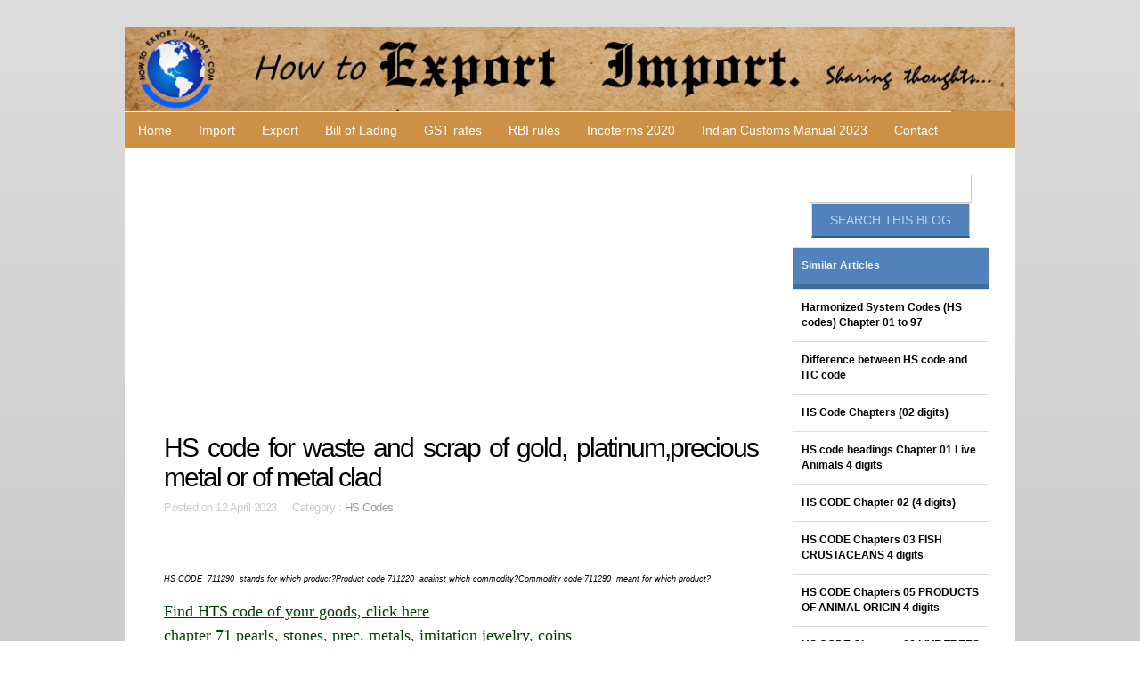

--- FILE ---
content_type: text/html; charset=utf-8
request_url: https://howtoexportimport.com/HS-code-for-waste-and-scrap-of-gold-platinum-preci-2910.aspx
body_size: 54653
content:


<!DOCTYPE html>
        
<html xmlns="http://www.w3.org/1999/xhtml">
<head><meta http-equiv="Content-Type" content="text/html; charset=utf-8" /><title>
	HS code for waste and scrap of gold, platinum,precious metal or of metal clad
</title><link rel="stylesheet" href="/styles.css" type="text/css" /><link href="/css/bootstrap.css" rel="stylesheet" /><link rel="stylesheet" type="text/css" href="/css/style.css" /><meta name="viewport" content="width=device-width, minimum-scale=1.0, maximum-scale=1.0" />
    <script async src="//pagead2.googlesyndication.com/pagead/js/adsbygoogle.js"></script>
<script>
     (adsbygoogle = window.adsbygoogle || []).push({
          google_ad_client: "ca-pub-7465763445002640",
          enable_page_level_ads: true
     });
</script>
</head>

<body>
    <form method="post" action="/HS-code-for-waste-and-scrap-of-gold-platinum-preci-2910.aspx" onsubmit="javascript:return WebForm_OnSubmit();" id="f343">
<div class="aspNetHidden">
<input type="hidden" name="__EVENTTARGET" id="__EVENTTARGET" value="" />
<input type="hidden" name="__EVENTARGUMENT" id="__EVENTARGUMENT" value="" />
<input type="hidden" name="__VIEWSTATE" id="__VIEWSTATE" value="/[base64]/[base64]/[base64]/[base64]/[base64]/TlJk=" />
</div>

<script type="text/javascript">
//<![CDATA[
var theForm = document.forms['f343'];
if (!theForm) {
    theForm = document.f343;
}
function __doPostBack(eventTarget, eventArgument) {
    if (!theForm.onsubmit || (theForm.onsubmit() != false)) {
        theForm.__EVENTTARGET.value = eventTarget;
        theForm.__EVENTARGUMENT.value = eventArgument;
        theForm.submit();
    }
}
//]]>
</script>


<script src="/WebResource.axd?d=FJpbnJs-VMK8eRm9CgkArmJ36VpEqGm0QOTsViFyl3crXYoXmLnsH0h3C6z0zygt2gsUNtYnE8ESNtjDOdpJEy3nx_o1&amp;t=638628405619783110" type="text/javascript"></script>


<script src="/WebResource.axd?d=FmB82ELCr5SJyVTUsMNhiihEZvthCGvs_52JKPp-8cHGrDRj---uvt3Wzz66vuAIofCJhM0Dbk2YEfHXXyvWSWUuZGSLd_1j_gkWHyo-Suwe20450&amp;t=638628405619783110" type="text/javascript"></script>
<script type="text/javascript">
//<![CDATA[
function WebForm_OnSubmit() {
if (typeof(ValidatorOnSubmit) == "function" && ValidatorOnSubmit() == false) return false;
return true;
}
//]]>
</script>

<div class="aspNetHidden">

	<input type="hidden" name="__VIEWSTATEGENERATOR" id="__VIEWSTATEGENERATOR" value="3989C74E" />
	<input type="hidden" name="__EVENTVALIDATION" id="__EVENTVALIDATION" value="/wEdAAiMvIinPz0ctnbVfALUcRfmVSgTG0bdETrBsn8OBrKeK1oU0MHAsdbqkzwB6LjaZJHrBWqQ5LvcM6khVFOYYahsjDu35o5CUn6umW4JNpE1p/mSnBMoEMELP9IMJqjFt8ZzC0HW5X2NZNG+sx79x9AcrSDLOWdTP/lMCpx+xdCAa6kXRoEFScUk13AGqH5fPlbq7imz" />
</div>
                           
               
   

    <div id="container" class="width">

    <div>
    <table width="100%"   border="0" cellpadding="0" cellspacing="0"  >
      <tr>
        <td align="center" valign ="middle" style ="background-color:#cc9145;">
            <div class="moblogo"><img src="/image/logo1.jpg"    class="img-responsive"></div>

<div align="center" >
            <a class="toggleMenu" href="#">
 ☰ Menu 
          </a>
            </div>

        </td>
       <td align="left" valign ="middle"  >
               
           <div class="moblogo"><img src="/image/logo3.jpg" class="img-responsive"></div>
                <div class="moblogo2"><img src="/image/logo4.jpg" class="img-responsive"></div>
       </td>


       </tr>
         
    </table></div>

    <div class="container">
	

<ul class="nav">
	<li  class="test">
		<a href="/default.aspx">Home </a></li>
               
  <li>  <a href="/Import/default.aspx" >Import</a></li>
                       
  <li>  <a href="/Export/default.aspx" >Export</a></li>
                       
  <li>  <a href="/Bill-of-Lading/default.aspx" >Bill of Lading</a></li>
                       
  <li>  <a href="/GST-rates/default.aspx" >GST rates</a></li>
                       
  <li>  <a href="/RBI-rules/default.aspx" >RBI rules</a></li>
                       
  <li>  <a href="/Incoterms-2020-/default.aspx" >Incoterms 2020 </a></li>
                       
  <li>  <a href="/Indian-Customs-Manual-2023/default.aspx" >Indian Customs Manual 2023</a></li>
                        
                  <li><a href="/contact.aspx" >Contact</a></li>
     
</ul></div>

<script type="text/javascript" src="http://code.jquery.com/jquery-1.7.2.min.js"></script>
<script type="text/javascript" src="/script.js"></script>
    <div id="body">
 
    <style  type="text/css"   >
         p a{
            text-decoration:underline;font-family:Droid-serif;font-weight:400;font-size:18px;color: #0000ff;
        }
    </style>
    
<script src='https://www.google.com/recaptcha/api.js'></script>
    <section id="content" class="three-column">
        <script async src="//pagead2.googlesyndication.com/pagead/js/adsbygoogle.js"></script>
<!-- 1 mob responsive auto fit -->
<ins class="adsbygoogle"
     style="display:block"
     data-ad-client="ca-pub-7465763445002640"
     data-ad-slot="5783112945"
     data-ad-format="auto"></ins>
<script>
    (adsbygoogle = window.adsbygoogle || []).push({});
</script>
	    <article> 
     
			<h2><span id="ContentPlaceHolder1_pagetitle">HS code for waste and scrap of gold, platinum,precious metal or of metal clad</span></h2>
			<div class="article-info">Posted on  <span id="ContentPlaceHolder1_TimeCat">12 April 2023 &nbsp;&nbsp;&nbsp;&nbsp;Category : <a href='/HS-Codes/default.aspx'>HS Codes</a></span></div>
 
            
            <p>   <span id="ContentPlaceHolder1_contenttxt"><p>&nbsp;</p>
<p><em><span style="font-size: xx-small;">HS CODE&nbsp; 711290&nbsp; stands for which product?Product code 711220&nbsp; against which commodity?Commodity code 711290&nbsp; meant for which product?</span></em></p>
<p><a href="/Find-HTS-HS-code-of-your-product-4088.aspx"><span style="color: #004000;">Find HTS code of your goods, click here</span></a> <br /><a href="/HS-code-for-pearls-stones-precious-metals-imitatio-2917.aspx"><span style="color: #004000;">chapter 71 pearls, stones, prec. metals, imitation jewelry, coins</span></a></p>
<p><br /><a href="/HS-code-for-waste-and-scrap-of-gold-platinum-preci-2910.aspx"><span style="color: #004000; font-size: medium;"><strong>7112&nbsp; waste and scrap of prec metal or metal clad w prec metal</strong></span></a></p>
<p><span style="color: #004000;"><span style="font-size: large;"><strong>711210&nbsp; Waste and scrap, Of gold, including metal clad with gold but excluding sweepings containing other precious metals <br />711220&nbsp; Waste and scrap, Of platinum, including metal clad with platinum but excluding sweepings containing other precious metals <br />711290&nbsp; Other Waste and scrap of precious metal or of metal clad</strong></span></span></p>
<p><span style="color: #004000; font-size: large;"><strong>&nbsp;</strong></span></p>
<p><a href="/Government-requirements-to-import-Pearls-Stones-Pr-1063.aspx"><span style="color: #ff0000;">How to import Waste and scrap, Of gold and other goods mentioned above</span></a></p>
<p><a href="/Methods-to-export-Ceramic-Products-1486.aspx"><span style="color: #ff0000;">Procedures to export Waste and scrap, Of platinum and other goods mentioned above</span></a></p>
<p>&nbsp;</p>
<p><span style="color: #9b00d3;">&nbsp;</span></p>
<p><a href="http://www.howtoexportimport.com/GST-rates-for-Goods-and-Services-5817.aspx">Click here to know GST rate on Goods and Services</a></p>
<p>&nbsp;</p>
<p><a href="http://www.howtoexportimport.com/GST-exempted-goods-and-services-5824.aspx">GST Exemption list of goods and services</a></p>
<p>&nbsp;</p>
<p><a href="/HSN-codes-and-Service-tariff-codes-for-GST-5825.aspx">Find HSN number or Service tariff code for GST</a></p>
<p>&nbsp;</p>
<p><a href="http://www.howtoexportimport.com/All-about-enrolment-with-GST-common-portal-for-reg-4531.aspx">GST registration guidelines</a></p>
<p>&nbsp;</p>
<p><a href="/Indian-GST-Acts-5818.aspx">Indian GST Laws</a></p>
<p>&nbsp;</p>
<p><a href="/Learn-EXPORTS-IMPORTS-Free-of-cost-583.aspx">How to export your goods?</a></p>
<p>&nbsp;</p>
<p>&nbsp;</p>
<p><a href="/Learn-EXPORTS-IMPORTS-Free-of-cost-583.aspx"><span style="color: #9b00d3;">Learn International trade online free</span></a><span style="color: #9b00d3;">. <br /></span><a href="/10-Tips-to-get-export-order-399.aspx"><span style="color: #9b00d3;">How to get Export Orders?</span></a><span style="color: #9b00d3;">&nbsp; <br /></span><a href="/How-to-settle-dispute-in-International-Business-of-557.aspx"><span style="color: #9b00d3;">How to settle dispute in Exports and Imports?</span></a><span style="color: #9b00d3;">&nbsp; <br /></span><a href="/Documents-required-for-import-customs-clearance-159.aspx"><span style="color: #9b00d3;">Import clearance procedures and formalities</span></a><span style="color: #9b00d3;">&nbsp; <br /></span><a href="/Bank-Pre-shipment-Finance-to-exporters-834.aspx"><span style="color: #9b00d3;">Bank finance to exporters as pre shipment finance</span></a><span style="color: #9b00d3;">&nbsp; <br /></span><a href="/Tips-to-exporters-on-Documentation-404.aspx"><span style="color: #9b00d3;">Tips to exporters on Documentation</span></a><span style="color: #9b00d3;">&nbsp; <br /></span><a href="/How-Letter-of-Credit-LC-works-36.aspx"><span style="color: #9b00d3;">How does Letter of Credit work?</span></a></p>
<p>&nbsp;</p>
<p>&nbsp;</p>
<p>This post explains:</p>
<p>What is the HS code for Waste and scrap, Of gold?What is HTS code&nbsp; for Waste and scrap of precious metal ? Mention Harmonized Tariff system code of Waste and scrap, Of gold. What is the Product code for import of Waste and scrap, Of platinum.How to get commodity code to export Waste and scrap, Of gold.&nbsp;&nbsp;&nbsp;&nbsp; Export goods code for Waste and scrap of precious metal . Import goods code for Waste and scrap, Of platinum. Merchandise code for Waste and scrap of precious metal .&nbsp; Goods code 711210&nbsp; is for which merchandise?</p></span></p>
            <br />
                  
            <div id="ContentPlaceHolder1_pnlcomm" style="background-color:#F0F0F0;width:100%;padding :1px 4px 12px 9px;">
	
                                      <h3>Comments        </h3>        
                                            
                                                            <div>
		<table cellspacing="0" Border="0" id="ContentPlaceHolder1_comnt" style="border-style:None;width:100%;border-collapse:collapse;">
			<tr>
				<td><br />
                                                                           <fieldset style ="text-align: justify;"> <legend>   ashish: 
                                                                         <span class="article-info">On 04 July 2022</span></legend> 
                                                                           I WANT TO IMPORT SCRAP BATTERIES .
I HAVE A FURNACE TO RECYCLE SCRAP BATTERIES
I HAVE ALL THE DOCUMENTS LIKE CTE , CTO , AUTHORIZATION UNDER HAZARDOUS WASTE ,
IEC 
WHAT OTHER DOCUMENTS REQUIRED TO IMPORT SCRAP BATTERIES PLS GUIDE ME
 
                                                                           </fieldset>                                                                         
                                                                        </td>
			</tr><tr>
				<td><br />
                                                                           <fieldset style ="text-align: justify;"> <legend>   david: 
                                                                         <span class="article-info">On 05 July 2022</span></legend> 
                                                                           We  are leading trading and direct supplier of HMS
1&2, cast iron scrap, aluminum scrap, copper scrap, used rails, car
batteries, electric motors scrap, E-west, gold, diamond, etc. We are
registered firm under Guinea chamber of commerce.

We have all above materials available in our central scrap yard; we
can export to any part of the world, all our rates are very attractive
with soft terms and conditions, building a strong business
relationship are our first concern.

You can see our catalog in attachment; we would give you full details
and specifications of the material if you have any enquiry.
 
                                                                           </fieldset>                                                                         
                                                                        </td>
			</tr>
		</table>
	</div>


</div>
</article>
	
		
            <h3>Discussion Forum</h3>
         You can also share your thoughts about this article.<br />
           Any one can answer on question posted by Readers
            <fieldset> 
                    <p><label for="name">Name:</label>
                        <input name="ctl00$ContentPlaceHolder1$UsrName" type="text" id="ContentPlaceHolder1_UsrName" />
                                           
                                                <span id="ContentPlaceHolder1_RequiredFieldValidator1" style="visibility:hidden;">*</span></p>
                    <p><label for="email">Email:</label>
                  <input name="ctl00$ContentPlaceHolder1$UsrEmail" type="text" id="ContentPlaceHolder1_UsrEmail" />

                   <span id="ContentPlaceHolder1_RequiredFieldValidator2" style="visibility:hidden;">*</span></p>
                                        <p><label for="message">Message:</label>
                 <textarea name="ctl00$ContentPlaceHolder1$comment" rows="2" cols="20" id="ContentPlaceHolder1_comment">
</textarea>
                <span id="ContentPlaceHolder1_RequiredFieldValidator3" style="visibility:hidden;">*</span>
                    </p>
                     <p>
                         <div class="g-recaptcha" data-sitekey="6LfIlT0UAAAAABhOWjFJ6bITrz1PAS60t364TwH3"></div></p>
                    
                    <p><input type="submit" name="ctl00$ContentPlaceHolder1$Button1" value="Submit Comment" onclick="javascript:WebForm_DoPostBackWithOptions(new WebForm_PostBackOptions(&quot;ctl00$ContentPlaceHolder1$Button1&quot;, &quot;&quot;, true, &quot;sdsdf&quot;, &quot;&quot;, false, false))" id="ContentPlaceHolder1_Button1" class="formbutton" /> </p>
               <p><input name="ctl00$ContentPlaceHolder1$errlbl" type="text" id="ContentPlaceHolder1_errlbl" style="color:Red;background-color:Transparent;border-style:None;" /></p>
            </fieldset>                                                                                                     

                                                        
  </section>

       

        <aside class="sidebar small-sidebar right-sidebar"> 
                                                             <div id="pnlsearch" align="center" onkeypress="javascript:return WebForm_FireDefaultButton(event, &#39;Butsrch&#39;)">
	
              <input name="ctl00$txtsrch" type="text" id="txtsrch" class="s" />   <br />  
  <input type="submit" name="ctl00$Butsrch" value="Search this blog" id="Butsrch" style="background-color: #5282BA;color: #B7D2F0;display: inline-block;border-bottom-width:2px;border-bottom-color: #215DA1;padding: 8px 20px;text-decoration: none;text-transform: uppercase;" />
                                                                

                                                              
</div>   
            	<ul>	
       
             
                     <li>    
                    <ul class="blocklist">     
                         
                        
    
                        
 <li><a class="selected" href="#">Similar Articles</a></li>
                            
                          <li><a style="font-weight:600;color:black;"  href='/Harmonized-System-Codes-HS-codes-Chapter-01-to-97-811.aspx'>
                                                                    Harmonized System Codes (HS codes) Chapter 01 to 97
                                                                </a> </li>  
                          <li><a style="font-weight:600;color:black;"  href='/Difference-between-HS-code-and-ITC-code-320.aspx'>
                                                                    Difference between HS code and ITC code
                                                                </a> </li>  
                          <li><a style="font-weight:600;color:black;"  href='/HS-Code-Chapters-02-digits--586.aspx'>
                                                                    HS Code Chapters (02 digits)
                                                                </a> </li>  
                          <li><a style="font-weight:600;color:black;"  href='/HS-code-headings-Chapter-01-Live-Animals-4-digits-587.aspx'>
                                                                    HS code headings Chapter 01 Live Animals 4 digits
                                                                </a> </li>  
                          <li><a style="font-weight:600;color:black;"  href='/HS-CODE-Chapter-02-4-digits--588.aspx'>
                                                                    HS CODE Chapter 02 (4 digits)
                                                                </a> </li>  
                          <li><a style="font-weight:600;color:black;"  href='/HS-CODE-Chapters-03-FISH-CRUSTACEANS-4-digits-589.aspx'>
                                                                    HS CODE Chapters 03 FISH CRUSTACEANS 4 digits
                                                                </a> </li>  
                          <li><a style="font-weight:600;color:black;"  href='/HS-CODE-Chapters-05-PRODUCTS-OF-ANIMAL-ORIGIN-4-di-591.aspx'>
                                                                    HS CODE Chapters 05 PRODUCTS OF ANIMAL ORIGIN 4 digits
                                                                </a> </li>  
                          <li><a style="font-weight:600;color:black;"  href='/HS-CODE-Chapters-06-LIVE-TREES-OTHER-PLANTS-4-digi-592.aspx'>
                                                                    HS CODE Chapters 06 LIVE TREES OTHER PLANTS 4 digits
                                                                </a> </li>  
                          <li><a style="font-weight:600;color:black;"  href='/HS-CODE-Chapters-07-edible-vegetables-4-digits-593.aspx'>
                                                                    HS CODE Chapters 07 edible vegetables 4 digits
                                                                </a> </li>  
                          <li><a style="font-weight:600;color:black;"  href='/HS-CODE-Chapter-14-VEGETABLE-PLAITING-MATERIALS-4--600.aspx'>
                                                                    HS CODE Chapter 14 VEGETABLE PLAITING MATERIALS 4 digits
                                                                </a> </li>  

                        </ul>
                         </li>
                    </ul>
           <div style ="max-height:250px;overflow:hidden;" >
             <script async src="//pagead2.googlesyndication.com/pagead/js/adsbygoogle.js"></script>
<!-- 1 mob responsive auto fit -->
<ins class="adsbygoogle"
     style="display:block"
     data-ad-client="ca-pub-7465763445002640"
     data-ad-slot="5783112945"
     data-ad-format="auto"></ins>
<script>
    (adsbygoogle = window.adsbygoogle || []).push({});
</script>
               </div> 
	<ul>	
       
             
                     <li>    
                    <ul class="blocklist">     
                         
                        
                        <li><a class="selected" href="#">Most Recent Articles</a></li>
                        
                          <li><a   href='/CENTRAL-EXCISE-Notification-No-16-of-2024-dated-14-22508.aspx'>
                                                                    CENTRAL EXCISE Notification No 16 of 2024 dated 14th June, 2024
                                                                </a> </li>  
                          <li><a   href='/Notification-no-15-2024-CENTRAL-EXCISE-date-on-31s-22507.aspx'>
                                                                    Notification no 15/2024 CENTRAL EXCISE date on 31st May, 2024
                                                                </a> </li>  
                          <li><a   href='/CENTRAL-EXCISE-Notification-No-14-of-2024-dated-15-22506.aspx'>
                                                                    CENTRAL EXCISE Notification No 14 of 2024 dated 15th May, 2024
                                                                </a> </li>  
                          <li><a   href='/Notification-no-13-2024-CENTRAL-EXCISE-date-on-30t-22505.aspx'>
                                                                    Notification no 13/2024 CENTRAL EXCISE date on 30th April, 2024
                                                                </a> </li>  
                          <li><a   href='/CENTRAL-EXCISE-Notification-No-12-of-2024-dated-15-22504.aspx'>
                                                                    CENTRAL EXCISE Notification No 12 of 2024 dated 15th April, 2024
                                                                </a> </li>  
                          <li><a   href='/Notification-no-11-2024-CENTRAL-EXCISE-date-on-3rd-22503.aspx'>
                                                                    Notification no 11/2024 CENTRAL EXCISE date on 3rd April, 2024
                                                                </a> </li>  
                          <li><a   href='/CENTRAL-EXCISE-Notification-No-10-of-2024-dated-15-22502.aspx'>
                                                                    CENTRAL EXCISE Notification No 10 of 2024 dated 15th March, 2024
                                                                </a> </li>  
                          <li><a   href='/Notification-No-25-2024-Customs-date-on-6th-May-20-22501.aspx'>
                                                                    Notification No 25/2024 Customs date on  6th May, 2024
                                                                </a> </li>  
                          <li><a   href='/CUSTOMS-Notification-No-24-of-2024-dated-3rd-May-2-22500.aspx'>
                                                                    CUSTOMS Notification No 24 of 2024 dated 3rd May, 2024
                                                                </a> </li>  
                          <li><a   href='/Notification-No-23-2024-Customs-date-on-5th-April--22499.aspx'>
                                                                    Notification No 23/2024 Customs date on  5th April, 2024
                                                                </a> </li>  
                          <li>
<a href="/Track-your-Air-shipment-here-437.aspx" >Track Your Air Shipment Here</a> </li>
                     <li>    
 <a href="/Track-your-Sea-shipment-here-439.aspx" class="commt-line">Track Your Sea Shipment Here</a> 
                           </li>
                    </ul>
                </li>
                
               

		
               
                


               <script async src="//pagead2.googlesyndication.com/pagead/js/adsbygoogle.js"></script>
<!-- 1 mob responsive auto fit -->
<ins class="adsbygoogle"
     style="display:block"
     data-ad-client="ca-pub-7465763445002640"
     data-ad-slot="5783112945"
     data-ad-format="auto"></ins>
<script>
    (adsbygoogle = window.adsbygoogle || []).push({});
</script>

                <li>    
                    <ul class="blocklist">      
                        <li><a class="selected" href="#">Featured Articles</a></li>
                        
                          <li><a   href='/CUSTOMS-ADD-Notification-No-07-of-2022-dated-1st-F-21892.aspx'>
                                                                    CUSTOMS (ADD) Notification No 07 of 2022 dated 1st February, 2022
                                                                </a> </li>  
                          <li><a   href='/How-to-execute-Bank-Guarantee-or-LUT-with-DGFT-1608.aspx'>
                                                                    How to execute Bank Guarantee or LUT with DGFT
                                                                </a> </li>  
                          <li><a   href='/Harmonized-tariff-system-code-for-fruit-and-nuts-r-2878.aspx'>
                                                                    Harmonized tariff system code for fruit and nuts (raw or cooked by steam etc), frozen
                                                                </a> </li>  
                          <li><a   href='/Increased-import-duty-for-non-essential-items-tari-20640.aspx'>
                                                                    Increased import duty for non-essential items tariff measures
                                                                </a> </li>  
                          <li><a   href='/Goods-HS-code-for-parts-for-machineryinery-of-head-3573.aspx'>
                                                                    Goods HS code for parts for machineryinery of headings 8425 to 8430
                                                                </a> </li>  
                          <li><a   href='/Exemption-of-IGTS-on-import-of-specified-goods-und-5869.aspx'>
                                                                    Exemption of IGTS on import of specified goods under customs Notfn 10/2014 dt 12.05.2014
                                                                </a> </li>  
                          <li><a   href='/Documents-required-to-import-Edible-Preparations-u-1412.aspx'>
                                                                    Documents required to import Edible Preparations under Chapter 21 of HS
                                                                </a> </li>  
                          <li><a   href='/What-is-the-difference-between-BAF-and-CAF-362.aspx'>
                                                                    What is the difference between BAF and CAF
                                                                </a> </li>  
                          <li><a   href='/Import-from-Nepal-to-India-step-by-step-procedures-8925.aspx'>
                                                                    Import from Nepal to India, step by step procedures
                                                                </a> </li>  
                          <li><a   href='/Pre-Shipment-Finance-and-Post-shipment-finance-4609.aspx'>
                                                                    Pre-Shipment Finance and Post-shipment finance
                                                                </a> </li>  
                        
                    </ul>
                </li>
                
               

		
               
                


               <script async src="//pagead2.googlesyndication.com/pagead/js/adsbygoogle.js"></script>
<!-- 1 mob responsive auto fit -->
<ins class="adsbygoogle"
     style="display:block"
     data-ad-client="ca-pub-7465763445002640"
     data-ad-slot="5783112945"
     data-ad-format="auto"></ins>
<script>
    (adsbygoogle = window.adsbygoogle || []).push({});
</script>

                
          </ul>
		
        </aside>
    	<div class="clear"></div>
    </div>
    <footer>
         <script async src="//pagead2.googlesyndication.com/pagead/js/adsbygoogle.js"></script>
<!-- 1 mob responsive auto fit -->
<ins class="adsbygoogle"
     style="display:block"
     data-ad-client="ca-pub-7465763445002640"
     data-ad-slot="5783112945"
     data-ad-format="auto"></ins>
<script>
    (adsbygoogle = window.adsbygoogle || []).push({});
</script>
       
        <div class="footer-content">
          
     
  <ul><li><a  href='/Import/default.aspx'>Import</a></li>  </ul>   
            
  <ul><li><a  href='/Export/default.aspx'>Export</a></li>  </ul>   
            
  <ul><li><a  href='/For-Beginners/default.aspx'>For Beginners</a></li>  </ul>   
            
  <ul><li><a  href='/Track-Your-Shipment/default.aspx'>Track Your Shipment</a></li>  </ul>   
            
  <ul><li><a  href='/Abbreviations/default.aspx'>Abbreviations</a></li>  </ul>   
            
  <ul><li><a  href='/Inco-Terms/default.aspx'>Inco Terms</a></li>  </ul>   
            
  <ul><li><a  href='/Export-India/default.aspx'>Export India</a></li>  </ul>   
            
  <ul><li><a  href='/Import-India/default.aspx'>Import India</a></li>  </ul>   
            
  <ul><li><a  href='/Import-US/default.aspx'>Import US</a></li>  </ul>   
            
  <ul><li><a  href='/Export-Import-Terms/default.aspx'>Export Import Terms</a></li>  </ul>   
            
  <ul><li><a  href='/Export-incentives-and-benefits/default.aspx'>Export incentives and benefits</a></li>  </ul>   
            
  <ul><li><a  href='/FAQ/default.aspx'>FAQ</a></li>  </ul>   
            
  <ul><li><a  href='/Bill-of-Lading/default.aspx'>Bill of Lading</a></li>  </ul>   
            
  <ul><li><a  href='/Foreign-Trade-Policy-2015-20/default.aspx'>Foreign Trade Policy 2015-20</a></li>  </ul>   
            
  <ul><li><a  href='/Start-your-own-Export-Import-Business/default.aspx'>Start your own Export Import Business</a></li>  </ul>   
            
  <ul><li><a  href='/HS-code/default.aspx'>HS code</a></li>  </ul>   
            
  <ul><li><a  href='/Banking-India-/default.aspx'>Banking (India)</a></li>  </ul>   
            
  <ul><li><a  href='/India-Trade-Classification-ITC-/default.aspx'>India Trade Classification (ITC)</a></li>  </ul>   
            
  <ul><li><a  href='/How-to-Import/default.aspx'>How to Import</a></li>  </ul>   
            
  <ul><li><a  href='/Containers/default.aspx'>Containers</a></li>  </ul>   
            
  <ul><li><a  href='/Income-Tax/default.aspx'>Income Tax</a></li>  </ul>   
            
  <ul><li><a  href='/Forms/default.aspx'>Forms</a></li>  </ul>   
            
  <ul><li><a  href='/How-to-export/default.aspx'>How to export</a></li>  </ul>   
            
  <ul><li><a  href='/Foreign-Trade-Policy-2014-19/default.aspx'>Foreign Trade Policy 2014-19</a></li>  </ul>   
            
  <ul><li><a  href='/Freight-forwarding-Terms/default.aspx'>Freight forwarding Terms</a></li>  </ul>   
            
  <ul><li><a  href='/Business-Terms/default.aspx'>Business Terms</a></li>  </ul>   
            
  <ul><li><a  href='/Terms-in-Banking/default.aspx'>Terms in Banking</a></li>  </ul>   
            
  <ul><li><a  href='/Shipping-Terms/default.aspx'>Shipping Terms</a></li>  </ul>   
            
  <ul><li><a  href='/Import-Terms/default.aspx'>Import Terms</a></li>  </ul>   
            
  <ul><li><a  href='/Export-Terms/default.aspx'>Export Terms</a></li>  </ul>   
            
  <ul><li><a  href='/Customs-Terms/default.aspx'>Customs Terms</a></li>  </ul>   
            
  <ul><li><a  href='/Excise-Terms/default.aspx'>Excise Terms</a></li>  </ul>   
            
  <ul><li><a  href='/International-Business-Terms/default.aspx'>International Business Terms</a></li>  </ul>   
            
  <ul><li><a  href='/Notifications/default.aspx'>Notifications</a></li>  </ul>   
            
  <ul><li><a  href='/GST/default.aspx'>GST</a></li>  </ul>   
            
  <ul><li><a  href='/SVB/default.aspx'>SVB</a></li>  </ul>   
            
  <ul><li><a  href='/Income-Tax/default.aspx'>Income Tax</a></li>  </ul>   
            
  <ul><li><a  href='/HS-Codes/default.aspx'>HS Codes</a></li>  </ul>   
            
  <ul><li><a  href='/GST-Law/default.aspx'>GST Law</a></li>  </ul>   
            
  <ul><li><a  href='/GST-FAQ/default.aspx'>GST,FAQ</a></li>  </ul>   
            
  <ul><li><a  href='/HSN-Codes-for-GST/default.aspx'>HSN Codes for GST</a></li>  </ul>   
            
  <ul><li><a  href='/SAC-for-GST/default.aspx'>SAC for GST</a></li>  </ul>   
            
  <ul><li><a  href='/GST-rates/default.aspx'>GST rates</a></li>  </ul>   
            
  <ul><li><a  href='/Logistics/default.aspx'>Logistics</a></li>  </ul>   
            
  <ul><li><a  href='/GST-service-code/default.aspx'>GST service code</a></li>  </ul>   
            
  <ul><li><a  href='/GST-exemptions/default.aspx'>GST exemptions</a></li>  </ul>   
            
  <ul><li><a  href='/GST-tariff/default.aspx'>GST tariff</a></li>  </ul>   
            
  <ul><li><a  href='/GST-rate/default.aspx'>GST rate</a></li>  </ul>   
            
  <ul><li><a  href='/GST-Circulars/default.aspx'>GST Circulars</a></li>  </ul>   
            
  <ul><li><a  href='/GST-EXIM/default.aspx'>GST EXIM</a></li>  </ul>   
            
  <ul><li><a  href='/GST-terms/default.aspx'>GST terms</a></li>  </ul>   
            
  <ul><li><a  href='/Indian-Tax-Terms/default.aspx'>Indian Tax Terms</a></li>  </ul>   
            
  <ul><li><a  href='/GST-terms-difference/default.aspx'>GST terms difference</a></li>  </ul>   
            
  <ul><li><a  href='/RBI-rules/default.aspx'>RBI rules</a></li>  </ul>   
            
  <ul><li><a  href='/Incoterms-2020-/default.aspx'>Incoterms 2020 </a></li>  </ul>   
            
  <ul><li><a  href='/Indian-Customs-circulars-2023/default.aspx'>Indian Customs circulars 2023</a></li>  </ul>   
            
  <ul><li><a  href='/Courier-India/default.aspx'>Courier India</a></li>  </ul>   
            
  <ul><li><a  href='/Indian-Customs-Manual-2023/default.aspx'>Indian Customs Manual 2023</a></li>  </ul>   
            
  <ul><li><a  href='/circular/default.aspx'>circular</a></li>  </ul>   
             
              <ul>   <li>     <a href="/Privacypolicy.aspx" >Privacy policy</a></li> 
           <li>    <a href="/Termsandconditions.aspx" >Terms and conditions</a>  </li>  
                </ul>     
            <div class="clear"></div>
   
                                                       
                                   
           
                     
        </div>
        <div class="footer-bottom">
            <p>&copy; 2018. Howtoexportimport.com</p>
         </div>
    </footer>
</div>
             <script type="text/javascript">

                        var _gaq = _gaq || [];
                        _gaq.push(['_setAccount', 'UA-37400675-1']);
                        _gaq.push(['_trackPageview']);

                        (function () {
                            var ga = document.createElement('script'); ga.type = 'text/javascript'; ga.async = true;
                            ga.src = ('https:' == document.location.protocol ? 'https://ssl' : 'http://www') + '.google-analytics.com/ga.js';
                            var s = document.getElementsByTagName('script')[0]; s.parentNode.insertBefore(ga, s);
                        })();

                    </script>
                              
      
<script type="text/javascript">
//<![CDATA[
var Page_Validators =  new Array(document.getElementById("ContentPlaceHolder1_RequiredFieldValidator1"), document.getElementById("ContentPlaceHolder1_RequiredFieldValidator2"), document.getElementById("ContentPlaceHolder1_RequiredFieldValidator3"));
//]]>
</script>

<script type="text/javascript">
//<![CDATA[
var ContentPlaceHolder1_RequiredFieldValidator1 = document.all ? document.all["ContentPlaceHolder1_RequiredFieldValidator1"] : document.getElementById("ContentPlaceHolder1_RequiredFieldValidator1");
ContentPlaceHolder1_RequiredFieldValidator1.controltovalidate = "ContentPlaceHolder1_UsrName";
ContentPlaceHolder1_RequiredFieldValidator1.errormessage = "Please enter your Name";
ContentPlaceHolder1_RequiredFieldValidator1.validationGroup = "sdsdf";
ContentPlaceHolder1_RequiredFieldValidator1.evaluationfunction = "RequiredFieldValidatorEvaluateIsValid";
ContentPlaceHolder1_RequiredFieldValidator1.initialvalue = "";
var ContentPlaceHolder1_RequiredFieldValidator2 = document.all ? document.all["ContentPlaceHolder1_RequiredFieldValidator2"] : document.getElementById("ContentPlaceHolder1_RequiredFieldValidator2");
ContentPlaceHolder1_RequiredFieldValidator2.controltovalidate = "ContentPlaceHolder1_UsrEmail";
ContentPlaceHolder1_RequiredFieldValidator2.errormessage = "Enter your Email ID";
ContentPlaceHolder1_RequiredFieldValidator2.validationGroup = "sdsdf";
ContentPlaceHolder1_RequiredFieldValidator2.evaluationfunction = "RequiredFieldValidatorEvaluateIsValid";
ContentPlaceHolder1_RequiredFieldValidator2.initialvalue = "";
var ContentPlaceHolder1_RequiredFieldValidator3 = document.all ? document.all["ContentPlaceHolder1_RequiredFieldValidator3"] : document.getElementById("ContentPlaceHolder1_RequiredFieldValidator3");
ContentPlaceHolder1_RequiredFieldValidator3.controltovalidate = "ContentPlaceHolder1_comment";
ContentPlaceHolder1_RequiredFieldValidator3.errormessage = "Enter the comment";
ContentPlaceHolder1_RequiredFieldValidator3.validationGroup = "sdsdf";
ContentPlaceHolder1_RequiredFieldValidator3.evaluationfunction = "RequiredFieldValidatorEvaluateIsValid";
ContentPlaceHolder1_RequiredFieldValidator3.initialvalue = "";
//]]>
</script>


<script type="text/javascript">
//<![CDATA[

var Page_ValidationActive = false;
if (typeof(ValidatorOnLoad) == "function") {
    ValidatorOnLoad();
}

function ValidatorOnSubmit() {
    if (Page_ValidationActive) {
        return ValidatorCommonOnSubmit();
    }
    else {
        return true;
    }
}
        //]]>
</script>
</form>                                              

</body>
</html>


--- FILE ---
content_type: text/html; charset=utf-8
request_url: https://www.google.com/recaptcha/api2/anchor?ar=1&k=6LfIlT0UAAAAABhOWjFJ6bITrz1PAS60t364TwH3&co=aHR0cHM6Ly9ob3d0b2V4cG9ydGltcG9ydC5jb206NDQz&hl=en&v=PoyoqOPhxBO7pBk68S4YbpHZ&size=normal&anchor-ms=20000&execute-ms=30000&cb=e1btoxmb5mov
body_size: 49410
content:
<!DOCTYPE HTML><html dir="ltr" lang="en"><head><meta http-equiv="Content-Type" content="text/html; charset=UTF-8">
<meta http-equiv="X-UA-Compatible" content="IE=edge">
<title>reCAPTCHA</title>
<style type="text/css">
/* cyrillic-ext */
@font-face {
  font-family: 'Roboto';
  font-style: normal;
  font-weight: 400;
  font-stretch: 100%;
  src: url(//fonts.gstatic.com/s/roboto/v48/KFO7CnqEu92Fr1ME7kSn66aGLdTylUAMa3GUBHMdazTgWw.woff2) format('woff2');
  unicode-range: U+0460-052F, U+1C80-1C8A, U+20B4, U+2DE0-2DFF, U+A640-A69F, U+FE2E-FE2F;
}
/* cyrillic */
@font-face {
  font-family: 'Roboto';
  font-style: normal;
  font-weight: 400;
  font-stretch: 100%;
  src: url(//fonts.gstatic.com/s/roboto/v48/KFO7CnqEu92Fr1ME7kSn66aGLdTylUAMa3iUBHMdazTgWw.woff2) format('woff2');
  unicode-range: U+0301, U+0400-045F, U+0490-0491, U+04B0-04B1, U+2116;
}
/* greek-ext */
@font-face {
  font-family: 'Roboto';
  font-style: normal;
  font-weight: 400;
  font-stretch: 100%;
  src: url(//fonts.gstatic.com/s/roboto/v48/KFO7CnqEu92Fr1ME7kSn66aGLdTylUAMa3CUBHMdazTgWw.woff2) format('woff2');
  unicode-range: U+1F00-1FFF;
}
/* greek */
@font-face {
  font-family: 'Roboto';
  font-style: normal;
  font-weight: 400;
  font-stretch: 100%;
  src: url(//fonts.gstatic.com/s/roboto/v48/KFO7CnqEu92Fr1ME7kSn66aGLdTylUAMa3-UBHMdazTgWw.woff2) format('woff2');
  unicode-range: U+0370-0377, U+037A-037F, U+0384-038A, U+038C, U+038E-03A1, U+03A3-03FF;
}
/* math */
@font-face {
  font-family: 'Roboto';
  font-style: normal;
  font-weight: 400;
  font-stretch: 100%;
  src: url(//fonts.gstatic.com/s/roboto/v48/KFO7CnqEu92Fr1ME7kSn66aGLdTylUAMawCUBHMdazTgWw.woff2) format('woff2');
  unicode-range: U+0302-0303, U+0305, U+0307-0308, U+0310, U+0312, U+0315, U+031A, U+0326-0327, U+032C, U+032F-0330, U+0332-0333, U+0338, U+033A, U+0346, U+034D, U+0391-03A1, U+03A3-03A9, U+03B1-03C9, U+03D1, U+03D5-03D6, U+03F0-03F1, U+03F4-03F5, U+2016-2017, U+2034-2038, U+203C, U+2040, U+2043, U+2047, U+2050, U+2057, U+205F, U+2070-2071, U+2074-208E, U+2090-209C, U+20D0-20DC, U+20E1, U+20E5-20EF, U+2100-2112, U+2114-2115, U+2117-2121, U+2123-214F, U+2190, U+2192, U+2194-21AE, U+21B0-21E5, U+21F1-21F2, U+21F4-2211, U+2213-2214, U+2216-22FF, U+2308-230B, U+2310, U+2319, U+231C-2321, U+2336-237A, U+237C, U+2395, U+239B-23B7, U+23D0, U+23DC-23E1, U+2474-2475, U+25AF, U+25B3, U+25B7, U+25BD, U+25C1, U+25CA, U+25CC, U+25FB, U+266D-266F, U+27C0-27FF, U+2900-2AFF, U+2B0E-2B11, U+2B30-2B4C, U+2BFE, U+3030, U+FF5B, U+FF5D, U+1D400-1D7FF, U+1EE00-1EEFF;
}
/* symbols */
@font-face {
  font-family: 'Roboto';
  font-style: normal;
  font-weight: 400;
  font-stretch: 100%;
  src: url(//fonts.gstatic.com/s/roboto/v48/KFO7CnqEu92Fr1ME7kSn66aGLdTylUAMaxKUBHMdazTgWw.woff2) format('woff2');
  unicode-range: U+0001-000C, U+000E-001F, U+007F-009F, U+20DD-20E0, U+20E2-20E4, U+2150-218F, U+2190, U+2192, U+2194-2199, U+21AF, U+21E6-21F0, U+21F3, U+2218-2219, U+2299, U+22C4-22C6, U+2300-243F, U+2440-244A, U+2460-24FF, U+25A0-27BF, U+2800-28FF, U+2921-2922, U+2981, U+29BF, U+29EB, U+2B00-2BFF, U+4DC0-4DFF, U+FFF9-FFFB, U+10140-1018E, U+10190-1019C, U+101A0, U+101D0-101FD, U+102E0-102FB, U+10E60-10E7E, U+1D2C0-1D2D3, U+1D2E0-1D37F, U+1F000-1F0FF, U+1F100-1F1AD, U+1F1E6-1F1FF, U+1F30D-1F30F, U+1F315, U+1F31C, U+1F31E, U+1F320-1F32C, U+1F336, U+1F378, U+1F37D, U+1F382, U+1F393-1F39F, U+1F3A7-1F3A8, U+1F3AC-1F3AF, U+1F3C2, U+1F3C4-1F3C6, U+1F3CA-1F3CE, U+1F3D4-1F3E0, U+1F3ED, U+1F3F1-1F3F3, U+1F3F5-1F3F7, U+1F408, U+1F415, U+1F41F, U+1F426, U+1F43F, U+1F441-1F442, U+1F444, U+1F446-1F449, U+1F44C-1F44E, U+1F453, U+1F46A, U+1F47D, U+1F4A3, U+1F4B0, U+1F4B3, U+1F4B9, U+1F4BB, U+1F4BF, U+1F4C8-1F4CB, U+1F4D6, U+1F4DA, U+1F4DF, U+1F4E3-1F4E6, U+1F4EA-1F4ED, U+1F4F7, U+1F4F9-1F4FB, U+1F4FD-1F4FE, U+1F503, U+1F507-1F50B, U+1F50D, U+1F512-1F513, U+1F53E-1F54A, U+1F54F-1F5FA, U+1F610, U+1F650-1F67F, U+1F687, U+1F68D, U+1F691, U+1F694, U+1F698, U+1F6AD, U+1F6B2, U+1F6B9-1F6BA, U+1F6BC, U+1F6C6-1F6CF, U+1F6D3-1F6D7, U+1F6E0-1F6EA, U+1F6F0-1F6F3, U+1F6F7-1F6FC, U+1F700-1F7FF, U+1F800-1F80B, U+1F810-1F847, U+1F850-1F859, U+1F860-1F887, U+1F890-1F8AD, U+1F8B0-1F8BB, U+1F8C0-1F8C1, U+1F900-1F90B, U+1F93B, U+1F946, U+1F984, U+1F996, U+1F9E9, U+1FA00-1FA6F, U+1FA70-1FA7C, U+1FA80-1FA89, U+1FA8F-1FAC6, U+1FACE-1FADC, U+1FADF-1FAE9, U+1FAF0-1FAF8, U+1FB00-1FBFF;
}
/* vietnamese */
@font-face {
  font-family: 'Roboto';
  font-style: normal;
  font-weight: 400;
  font-stretch: 100%;
  src: url(//fonts.gstatic.com/s/roboto/v48/KFO7CnqEu92Fr1ME7kSn66aGLdTylUAMa3OUBHMdazTgWw.woff2) format('woff2');
  unicode-range: U+0102-0103, U+0110-0111, U+0128-0129, U+0168-0169, U+01A0-01A1, U+01AF-01B0, U+0300-0301, U+0303-0304, U+0308-0309, U+0323, U+0329, U+1EA0-1EF9, U+20AB;
}
/* latin-ext */
@font-face {
  font-family: 'Roboto';
  font-style: normal;
  font-weight: 400;
  font-stretch: 100%;
  src: url(//fonts.gstatic.com/s/roboto/v48/KFO7CnqEu92Fr1ME7kSn66aGLdTylUAMa3KUBHMdazTgWw.woff2) format('woff2');
  unicode-range: U+0100-02BA, U+02BD-02C5, U+02C7-02CC, U+02CE-02D7, U+02DD-02FF, U+0304, U+0308, U+0329, U+1D00-1DBF, U+1E00-1E9F, U+1EF2-1EFF, U+2020, U+20A0-20AB, U+20AD-20C0, U+2113, U+2C60-2C7F, U+A720-A7FF;
}
/* latin */
@font-face {
  font-family: 'Roboto';
  font-style: normal;
  font-weight: 400;
  font-stretch: 100%;
  src: url(//fonts.gstatic.com/s/roboto/v48/KFO7CnqEu92Fr1ME7kSn66aGLdTylUAMa3yUBHMdazQ.woff2) format('woff2');
  unicode-range: U+0000-00FF, U+0131, U+0152-0153, U+02BB-02BC, U+02C6, U+02DA, U+02DC, U+0304, U+0308, U+0329, U+2000-206F, U+20AC, U+2122, U+2191, U+2193, U+2212, U+2215, U+FEFF, U+FFFD;
}
/* cyrillic-ext */
@font-face {
  font-family: 'Roboto';
  font-style: normal;
  font-weight: 500;
  font-stretch: 100%;
  src: url(//fonts.gstatic.com/s/roboto/v48/KFO7CnqEu92Fr1ME7kSn66aGLdTylUAMa3GUBHMdazTgWw.woff2) format('woff2');
  unicode-range: U+0460-052F, U+1C80-1C8A, U+20B4, U+2DE0-2DFF, U+A640-A69F, U+FE2E-FE2F;
}
/* cyrillic */
@font-face {
  font-family: 'Roboto';
  font-style: normal;
  font-weight: 500;
  font-stretch: 100%;
  src: url(//fonts.gstatic.com/s/roboto/v48/KFO7CnqEu92Fr1ME7kSn66aGLdTylUAMa3iUBHMdazTgWw.woff2) format('woff2');
  unicode-range: U+0301, U+0400-045F, U+0490-0491, U+04B0-04B1, U+2116;
}
/* greek-ext */
@font-face {
  font-family: 'Roboto';
  font-style: normal;
  font-weight: 500;
  font-stretch: 100%;
  src: url(//fonts.gstatic.com/s/roboto/v48/KFO7CnqEu92Fr1ME7kSn66aGLdTylUAMa3CUBHMdazTgWw.woff2) format('woff2');
  unicode-range: U+1F00-1FFF;
}
/* greek */
@font-face {
  font-family: 'Roboto';
  font-style: normal;
  font-weight: 500;
  font-stretch: 100%;
  src: url(//fonts.gstatic.com/s/roboto/v48/KFO7CnqEu92Fr1ME7kSn66aGLdTylUAMa3-UBHMdazTgWw.woff2) format('woff2');
  unicode-range: U+0370-0377, U+037A-037F, U+0384-038A, U+038C, U+038E-03A1, U+03A3-03FF;
}
/* math */
@font-face {
  font-family: 'Roboto';
  font-style: normal;
  font-weight: 500;
  font-stretch: 100%;
  src: url(//fonts.gstatic.com/s/roboto/v48/KFO7CnqEu92Fr1ME7kSn66aGLdTylUAMawCUBHMdazTgWw.woff2) format('woff2');
  unicode-range: U+0302-0303, U+0305, U+0307-0308, U+0310, U+0312, U+0315, U+031A, U+0326-0327, U+032C, U+032F-0330, U+0332-0333, U+0338, U+033A, U+0346, U+034D, U+0391-03A1, U+03A3-03A9, U+03B1-03C9, U+03D1, U+03D5-03D6, U+03F0-03F1, U+03F4-03F5, U+2016-2017, U+2034-2038, U+203C, U+2040, U+2043, U+2047, U+2050, U+2057, U+205F, U+2070-2071, U+2074-208E, U+2090-209C, U+20D0-20DC, U+20E1, U+20E5-20EF, U+2100-2112, U+2114-2115, U+2117-2121, U+2123-214F, U+2190, U+2192, U+2194-21AE, U+21B0-21E5, U+21F1-21F2, U+21F4-2211, U+2213-2214, U+2216-22FF, U+2308-230B, U+2310, U+2319, U+231C-2321, U+2336-237A, U+237C, U+2395, U+239B-23B7, U+23D0, U+23DC-23E1, U+2474-2475, U+25AF, U+25B3, U+25B7, U+25BD, U+25C1, U+25CA, U+25CC, U+25FB, U+266D-266F, U+27C0-27FF, U+2900-2AFF, U+2B0E-2B11, U+2B30-2B4C, U+2BFE, U+3030, U+FF5B, U+FF5D, U+1D400-1D7FF, U+1EE00-1EEFF;
}
/* symbols */
@font-face {
  font-family: 'Roboto';
  font-style: normal;
  font-weight: 500;
  font-stretch: 100%;
  src: url(//fonts.gstatic.com/s/roboto/v48/KFO7CnqEu92Fr1ME7kSn66aGLdTylUAMaxKUBHMdazTgWw.woff2) format('woff2');
  unicode-range: U+0001-000C, U+000E-001F, U+007F-009F, U+20DD-20E0, U+20E2-20E4, U+2150-218F, U+2190, U+2192, U+2194-2199, U+21AF, U+21E6-21F0, U+21F3, U+2218-2219, U+2299, U+22C4-22C6, U+2300-243F, U+2440-244A, U+2460-24FF, U+25A0-27BF, U+2800-28FF, U+2921-2922, U+2981, U+29BF, U+29EB, U+2B00-2BFF, U+4DC0-4DFF, U+FFF9-FFFB, U+10140-1018E, U+10190-1019C, U+101A0, U+101D0-101FD, U+102E0-102FB, U+10E60-10E7E, U+1D2C0-1D2D3, U+1D2E0-1D37F, U+1F000-1F0FF, U+1F100-1F1AD, U+1F1E6-1F1FF, U+1F30D-1F30F, U+1F315, U+1F31C, U+1F31E, U+1F320-1F32C, U+1F336, U+1F378, U+1F37D, U+1F382, U+1F393-1F39F, U+1F3A7-1F3A8, U+1F3AC-1F3AF, U+1F3C2, U+1F3C4-1F3C6, U+1F3CA-1F3CE, U+1F3D4-1F3E0, U+1F3ED, U+1F3F1-1F3F3, U+1F3F5-1F3F7, U+1F408, U+1F415, U+1F41F, U+1F426, U+1F43F, U+1F441-1F442, U+1F444, U+1F446-1F449, U+1F44C-1F44E, U+1F453, U+1F46A, U+1F47D, U+1F4A3, U+1F4B0, U+1F4B3, U+1F4B9, U+1F4BB, U+1F4BF, U+1F4C8-1F4CB, U+1F4D6, U+1F4DA, U+1F4DF, U+1F4E3-1F4E6, U+1F4EA-1F4ED, U+1F4F7, U+1F4F9-1F4FB, U+1F4FD-1F4FE, U+1F503, U+1F507-1F50B, U+1F50D, U+1F512-1F513, U+1F53E-1F54A, U+1F54F-1F5FA, U+1F610, U+1F650-1F67F, U+1F687, U+1F68D, U+1F691, U+1F694, U+1F698, U+1F6AD, U+1F6B2, U+1F6B9-1F6BA, U+1F6BC, U+1F6C6-1F6CF, U+1F6D3-1F6D7, U+1F6E0-1F6EA, U+1F6F0-1F6F3, U+1F6F7-1F6FC, U+1F700-1F7FF, U+1F800-1F80B, U+1F810-1F847, U+1F850-1F859, U+1F860-1F887, U+1F890-1F8AD, U+1F8B0-1F8BB, U+1F8C0-1F8C1, U+1F900-1F90B, U+1F93B, U+1F946, U+1F984, U+1F996, U+1F9E9, U+1FA00-1FA6F, U+1FA70-1FA7C, U+1FA80-1FA89, U+1FA8F-1FAC6, U+1FACE-1FADC, U+1FADF-1FAE9, U+1FAF0-1FAF8, U+1FB00-1FBFF;
}
/* vietnamese */
@font-face {
  font-family: 'Roboto';
  font-style: normal;
  font-weight: 500;
  font-stretch: 100%;
  src: url(//fonts.gstatic.com/s/roboto/v48/KFO7CnqEu92Fr1ME7kSn66aGLdTylUAMa3OUBHMdazTgWw.woff2) format('woff2');
  unicode-range: U+0102-0103, U+0110-0111, U+0128-0129, U+0168-0169, U+01A0-01A1, U+01AF-01B0, U+0300-0301, U+0303-0304, U+0308-0309, U+0323, U+0329, U+1EA0-1EF9, U+20AB;
}
/* latin-ext */
@font-face {
  font-family: 'Roboto';
  font-style: normal;
  font-weight: 500;
  font-stretch: 100%;
  src: url(//fonts.gstatic.com/s/roboto/v48/KFO7CnqEu92Fr1ME7kSn66aGLdTylUAMa3KUBHMdazTgWw.woff2) format('woff2');
  unicode-range: U+0100-02BA, U+02BD-02C5, U+02C7-02CC, U+02CE-02D7, U+02DD-02FF, U+0304, U+0308, U+0329, U+1D00-1DBF, U+1E00-1E9F, U+1EF2-1EFF, U+2020, U+20A0-20AB, U+20AD-20C0, U+2113, U+2C60-2C7F, U+A720-A7FF;
}
/* latin */
@font-face {
  font-family: 'Roboto';
  font-style: normal;
  font-weight: 500;
  font-stretch: 100%;
  src: url(//fonts.gstatic.com/s/roboto/v48/KFO7CnqEu92Fr1ME7kSn66aGLdTylUAMa3yUBHMdazQ.woff2) format('woff2');
  unicode-range: U+0000-00FF, U+0131, U+0152-0153, U+02BB-02BC, U+02C6, U+02DA, U+02DC, U+0304, U+0308, U+0329, U+2000-206F, U+20AC, U+2122, U+2191, U+2193, U+2212, U+2215, U+FEFF, U+FFFD;
}
/* cyrillic-ext */
@font-face {
  font-family: 'Roboto';
  font-style: normal;
  font-weight: 900;
  font-stretch: 100%;
  src: url(//fonts.gstatic.com/s/roboto/v48/KFO7CnqEu92Fr1ME7kSn66aGLdTylUAMa3GUBHMdazTgWw.woff2) format('woff2');
  unicode-range: U+0460-052F, U+1C80-1C8A, U+20B4, U+2DE0-2DFF, U+A640-A69F, U+FE2E-FE2F;
}
/* cyrillic */
@font-face {
  font-family: 'Roboto';
  font-style: normal;
  font-weight: 900;
  font-stretch: 100%;
  src: url(//fonts.gstatic.com/s/roboto/v48/KFO7CnqEu92Fr1ME7kSn66aGLdTylUAMa3iUBHMdazTgWw.woff2) format('woff2');
  unicode-range: U+0301, U+0400-045F, U+0490-0491, U+04B0-04B1, U+2116;
}
/* greek-ext */
@font-face {
  font-family: 'Roboto';
  font-style: normal;
  font-weight: 900;
  font-stretch: 100%;
  src: url(//fonts.gstatic.com/s/roboto/v48/KFO7CnqEu92Fr1ME7kSn66aGLdTylUAMa3CUBHMdazTgWw.woff2) format('woff2');
  unicode-range: U+1F00-1FFF;
}
/* greek */
@font-face {
  font-family: 'Roboto';
  font-style: normal;
  font-weight: 900;
  font-stretch: 100%;
  src: url(//fonts.gstatic.com/s/roboto/v48/KFO7CnqEu92Fr1ME7kSn66aGLdTylUAMa3-UBHMdazTgWw.woff2) format('woff2');
  unicode-range: U+0370-0377, U+037A-037F, U+0384-038A, U+038C, U+038E-03A1, U+03A3-03FF;
}
/* math */
@font-face {
  font-family: 'Roboto';
  font-style: normal;
  font-weight: 900;
  font-stretch: 100%;
  src: url(//fonts.gstatic.com/s/roboto/v48/KFO7CnqEu92Fr1ME7kSn66aGLdTylUAMawCUBHMdazTgWw.woff2) format('woff2');
  unicode-range: U+0302-0303, U+0305, U+0307-0308, U+0310, U+0312, U+0315, U+031A, U+0326-0327, U+032C, U+032F-0330, U+0332-0333, U+0338, U+033A, U+0346, U+034D, U+0391-03A1, U+03A3-03A9, U+03B1-03C9, U+03D1, U+03D5-03D6, U+03F0-03F1, U+03F4-03F5, U+2016-2017, U+2034-2038, U+203C, U+2040, U+2043, U+2047, U+2050, U+2057, U+205F, U+2070-2071, U+2074-208E, U+2090-209C, U+20D0-20DC, U+20E1, U+20E5-20EF, U+2100-2112, U+2114-2115, U+2117-2121, U+2123-214F, U+2190, U+2192, U+2194-21AE, U+21B0-21E5, U+21F1-21F2, U+21F4-2211, U+2213-2214, U+2216-22FF, U+2308-230B, U+2310, U+2319, U+231C-2321, U+2336-237A, U+237C, U+2395, U+239B-23B7, U+23D0, U+23DC-23E1, U+2474-2475, U+25AF, U+25B3, U+25B7, U+25BD, U+25C1, U+25CA, U+25CC, U+25FB, U+266D-266F, U+27C0-27FF, U+2900-2AFF, U+2B0E-2B11, U+2B30-2B4C, U+2BFE, U+3030, U+FF5B, U+FF5D, U+1D400-1D7FF, U+1EE00-1EEFF;
}
/* symbols */
@font-face {
  font-family: 'Roboto';
  font-style: normal;
  font-weight: 900;
  font-stretch: 100%;
  src: url(//fonts.gstatic.com/s/roboto/v48/KFO7CnqEu92Fr1ME7kSn66aGLdTylUAMaxKUBHMdazTgWw.woff2) format('woff2');
  unicode-range: U+0001-000C, U+000E-001F, U+007F-009F, U+20DD-20E0, U+20E2-20E4, U+2150-218F, U+2190, U+2192, U+2194-2199, U+21AF, U+21E6-21F0, U+21F3, U+2218-2219, U+2299, U+22C4-22C6, U+2300-243F, U+2440-244A, U+2460-24FF, U+25A0-27BF, U+2800-28FF, U+2921-2922, U+2981, U+29BF, U+29EB, U+2B00-2BFF, U+4DC0-4DFF, U+FFF9-FFFB, U+10140-1018E, U+10190-1019C, U+101A0, U+101D0-101FD, U+102E0-102FB, U+10E60-10E7E, U+1D2C0-1D2D3, U+1D2E0-1D37F, U+1F000-1F0FF, U+1F100-1F1AD, U+1F1E6-1F1FF, U+1F30D-1F30F, U+1F315, U+1F31C, U+1F31E, U+1F320-1F32C, U+1F336, U+1F378, U+1F37D, U+1F382, U+1F393-1F39F, U+1F3A7-1F3A8, U+1F3AC-1F3AF, U+1F3C2, U+1F3C4-1F3C6, U+1F3CA-1F3CE, U+1F3D4-1F3E0, U+1F3ED, U+1F3F1-1F3F3, U+1F3F5-1F3F7, U+1F408, U+1F415, U+1F41F, U+1F426, U+1F43F, U+1F441-1F442, U+1F444, U+1F446-1F449, U+1F44C-1F44E, U+1F453, U+1F46A, U+1F47D, U+1F4A3, U+1F4B0, U+1F4B3, U+1F4B9, U+1F4BB, U+1F4BF, U+1F4C8-1F4CB, U+1F4D6, U+1F4DA, U+1F4DF, U+1F4E3-1F4E6, U+1F4EA-1F4ED, U+1F4F7, U+1F4F9-1F4FB, U+1F4FD-1F4FE, U+1F503, U+1F507-1F50B, U+1F50D, U+1F512-1F513, U+1F53E-1F54A, U+1F54F-1F5FA, U+1F610, U+1F650-1F67F, U+1F687, U+1F68D, U+1F691, U+1F694, U+1F698, U+1F6AD, U+1F6B2, U+1F6B9-1F6BA, U+1F6BC, U+1F6C6-1F6CF, U+1F6D3-1F6D7, U+1F6E0-1F6EA, U+1F6F0-1F6F3, U+1F6F7-1F6FC, U+1F700-1F7FF, U+1F800-1F80B, U+1F810-1F847, U+1F850-1F859, U+1F860-1F887, U+1F890-1F8AD, U+1F8B0-1F8BB, U+1F8C0-1F8C1, U+1F900-1F90B, U+1F93B, U+1F946, U+1F984, U+1F996, U+1F9E9, U+1FA00-1FA6F, U+1FA70-1FA7C, U+1FA80-1FA89, U+1FA8F-1FAC6, U+1FACE-1FADC, U+1FADF-1FAE9, U+1FAF0-1FAF8, U+1FB00-1FBFF;
}
/* vietnamese */
@font-face {
  font-family: 'Roboto';
  font-style: normal;
  font-weight: 900;
  font-stretch: 100%;
  src: url(//fonts.gstatic.com/s/roboto/v48/KFO7CnqEu92Fr1ME7kSn66aGLdTylUAMa3OUBHMdazTgWw.woff2) format('woff2');
  unicode-range: U+0102-0103, U+0110-0111, U+0128-0129, U+0168-0169, U+01A0-01A1, U+01AF-01B0, U+0300-0301, U+0303-0304, U+0308-0309, U+0323, U+0329, U+1EA0-1EF9, U+20AB;
}
/* latin-ext */
@font-face {
  font-family: 'Roboto';
  font-style: normal;
  font-weight: 900;
  font-stretch: 100%;
  src: url(//fonts.gstatic.com/s/roboto/v48/KFO7CnqEu92Fr1ME7kSn66aGLdTylUAMa3KUBHMdazTgWw.woff2) format('woff2');
  unicode-range: U+0100-02BA, U+02BD-02C5, U+02C7-02CC, U+02CE-02D7, U+02DD-02FF, U+0304, U+0308, U+0329, U+1D00-1DBF, U+1E00-1E9F, U+1EF2-1EFF, U+2020, U+20A0-20AB, U+20AD-20C0, U+2113, U+2C60-2C7F, U+A720-A7FF;
}
/* latin */
@font-face {
  font-family: 'Roboto';
  font-style: normal;
  font-weight: 900;
  font-stretch: 100%;
  src: url(//fonts.gstatic.com/s/roboto/v48/KFO7CnqEu92Fr1ME7kSn66aGLdTylUAMa3yUBHMdazQ.woff2) format('woff2');
  unicode-range: U+0000-00FF, U+0131, U+0152-0153, U+02BB-02BC, U+02C6, U+02DA, U+02DC, U+0304, U+0308, U+0329, U+2000-206F, U+20AC, U+2122, U+2191, U+2193, U+2212, U+2215, U+FEFF, U+FFFD;
}

</style>
<link rel="stylesheet" type="text/css" href="https://www.gstatic.com/recaptcha/releases/PoyoqOPhxBO7pBk68S4YbpHZ/styles__ltr.css">
<script nonce="-bLktB6t7rgvUEI_DdLttA" type="text/javascript">window['__recaptcha_api'] = 'https://www.google.com/recaptcha/api2/';</script>
<script type="text/javascript" src="https://www.gstatic.com/recaptcha/releases/PoyoqOPhxBO7pBk68S4YbpHZ/recaptcha__en.js" nonce="-bLktB6t7rgvUEI_DdLttA">
      
    </script></head>
<body><div id="rc-anchor-alert" class="rc-anchor-alert"></div>
<input type="hidden" id="recaptcha-token" value="[base64]">
<script type="text/javascript" nonce="-bLktB6t7rgvUEI_DdLttA">
      recaptcha.anchor.Main.init("[\x22ainput\x22,[\x22bgdata\x22,\x22\x22,\[base64]/[base64]/[base64]/[base64]/[base64]/[base64]/KGcoTywyNTMsTy5PKSxVRyhPLEMpKTpnKE8sMjUzLEMpLE8pKSxsKSksTykpfSxieT1mdW5jdGlvbihDLE8sdSxsKXtmb3IobD0odT1SKEMpLDApO08+MDtPLS0pbD1sPDw4fFooQyk7ZyhDLHUsbCl9LFVHPWZ1bmN0aW9uKEMsTyl7Qy5pLmxlbmd0aD4xMDQ/[base64]/[base64]/[base64]/[base64]/[base64]/[base64]/[base64]\\u003d\x22,\[base64]\x22,\[base64]/DtlTDnlwyQFEiaR/CvcKvUVwow6TCmsK4wrZFJcO3wqJkWDTCrGcGw4nCkMOrw4TDvFkhWQ/CgFVRwqkDOMO4woHCgxrDusOMw6ElwqoMw69jw7gewrvDg8O9w6XCrsOyF8K+w4dqw6PCpi4iYcOjDsKow6zDtMKtwrfDjMKVaMKlw5rCvyd0wod/wptxQg/DvW/DmgVsXCMWw5t6A8OnPcKOw7dWAsK0C8OLaj8Dw67CocKJw4nDkEPDgSvDin5vw75OwpZxwrDCkSRGwo3Chh8VB8KFwrNMwq/CtcKTw44ywpIsGcKsQETDjm5JMcK/FiMqwo/Ci8O/[base64]/[base64]/CjMKqw5g6HyTDkMOowrbCicKAw6VmwqfDpTYYDljDuj7CjGsKUFPDmSIkwqPChhAvA8OjWyJ9TsK3wrHDvsOew4DDqWkKa8KiIMKnO8O/w7MMJ8OCXsK/wr/CkXLCn8OkwrxuwofChxQ1M1fCisO8wqx8NkkDw6tmw7cVTsK5w7LCp0gqwq0GOgTDnsKxw7J3w4XCgsKFE8KXcx5yGBMve8O8wrnCpcKKXRA/w6k1w4HDrcKwwo5xw5vDj2c/w7nCgQ3CtRrCnMKKwp8mwofCnMO6wrcow6vDt8ODwq/DisKqV8OeAVzDn3I1wp/CmcKWwqVzwr7Cg8Oiw7YdRXrDvsOEw6U/[base64]/[base64]/DkG3CvRbDoh3CtgpUwq/DicKTwrnCjMOwwp0/a8OgbsO7X8K/[base64]/[base64]/DvcKJS8KDYMOvWzDCm8KGXnnDmg0DSMKoDMOow7wxw6ZgMSokw4tmw7ITdcODOcKcwqNfP8OYw4PCicKDLTBQw7xjwrTDhQVCw77Dl8KHODfDgcK4w4EINcOyDsKbwo3DlsKULsOgSS59wosqZMOvQsKxwpDDuTRiw4JDIT1Lwo/CqcKfaMObwqEFw4bDh8ORwoHCmAliGcKWbsOHDA7DplXCkMOPw77DrcKgwqvDr8OnGnZFwrRiQRdvW8OEXybClcOzD8KvU8Kmw5/CqmvDpCszwphZw49Mwr/CqD1CEMOgw7PDoH19w5RlNMKfwrDCnMOew6YJEcK+Ilpgwr7CusKWZMKjVMKuPcK1wqUbw6HDllAKw7VaLSIUw6fDtsO9wobCv2R/[base64]/Co18Vw6TCtBjDlMKuw5EcLnfCmhl7wqNlwp0QDsOOaMOpwookw5ljw5RVwoBUIULDsnbCji/DuVNFw7PDucKrYcOjw5XDu8K7wr3Dq8KZwqDCr8Kuwq7Dl8O3TmlYaGBLwozCqBNreMKLBcOaD8Kww4IiwpzDm392wr8Pw552w5RmOk10w7VRSXIpR8KCD8O9ZFs2w6DDq8Ovw4HDixVVVMOtXTbCiMOyEcK/[base64]/CvcOKXzd8Y2kZw6jDv3hMF8KvwqZcwrYhwpnDvlHDjcOBcMKmacKlCcO4wq0OwoMLWk0DLm5gwpgww5wiw7s1SC/DjsOsX8Oew456wqXDiMKiw4XCmElmwoDCu8KRCMKqwq/[base64]/Ct8OnHwDCkcKMak7CqcKXUFrDgCLDkVnDjyzChMK8w58Yw6zCmGBEazzDr8O8V8O8woFSexzCgMOlPmQWwpEhejg4Dhoow5/CkcK/[base64]/CMOAWgQGw4Y3wpHCokTDnsKlw4YKwqPDosK+LcKcJcOJZwtMw71wMTjCiMKoXUkSw6DClsKLVMOLDirCiWXCpT0pT8KFQMO6EsOWBsObe8KQJ8K7w7vDkivDqxrDvsK9eljCjWPCv8KoUcK0wp7DnMO6w4t/w5TCiW0GE1LCucKQwpzDvTnDjsK8wr00BsONBMOlZsKWw5tawp7Dk0HCqAfCpk3CnFjDnkrDucKkwqR3w7nDjsOawqpywqR6woQPwp0Xw5PDuMKNbj7Dli/CkwzCqsOgX8Orb8K1C8O2acO3J8KcD1tfeFbDh8KGFcOUw7AHHgNzC8ONwoUffsOzO8KHG8KnwobDosOMwr0WQ8OxFxjCjT3DnU/CrmjCj0hEwq09YXNEcMKdwrnCrV/Dpi0uw6vDsBzDocOAXsKxwpZfwrfDicKfwogTwoTDkMKSw71Fw5pKwrfDjcO4w6/[base64]/CoMKVwrvCmMKHwogXwqLCpHzCmDzDvFnDvsK6cjrCksK5QMOeT8OlC3tAw7DCv0XDliIlw6LCtsKlwqhRHcO/[base64]/CoMKzwrXDnsOswqgaCcKcLcOTw6DDj8OMw7JBwq7Cg8OQYhQyQilZw7d3Xn0Lw4Uew7cVZ1jCncKqw7dVwo9RXRPCnMOBEx3Cgx8CwrHCisK6eCDDoiotwpnDu8KiwpzDlcKMwpNSw5hTAGo2BMO5w5PDignCjSlsDC/DrsOqVMKBwpLDkcKXwrfCvsKHw6XDigZdwoMFCcKJZsKHw7vCml5Gwqo/RMO3GcKAw43Cm8Ocwrl/J8OWwoAWLcK4TQhYwpDCosOtwpXCiQE3UWZhTcKsworCuDlEw6UGU8O1w7kwY8Kyw7vDkUpQwos/[base64]/DjsOTwpvCnhHDr2FbZsKIwonDnMOXw7YXw74sw5vDkUHDtzd3WcOHwobCksK4NRpmfsKrw6hOw7bDpVvCu8KFQUYPw6cdwrRifsKPTRhOcsOnUcK9w67CmB5JwqhZwqDCnW8ZwpkRw6DDosKyccKAw7PDt3Vfw6VQaDckw6/Dl8KIw6LDlMKWbFXDpUDClMKPeRk5M2fDgsKXI8OASD5pOScvFnjDmsOcG3xTE1R1woXDpSPDp8OVw5dCw7rCpGM5wr0Jwq9yRSzDjsOiDMORwqbCo8KZUcOOAMOudDNKIyFLHS9bwpLCpnLCnXozIhLDgMKyYmPDs8KFP3HChj5/Q8KtEFbCm8KBwoPCqx8geMKVVcO2woMTwrHCtcOCYB0HwrjCoMKywqgsbwfCtsKgw4tow5TCjcOUKMOoaCZxw73Dq8KPw7d2wqfDhl3DiBwSfsKZwqokLGEnHcKuQcOQwpTCicOZw63Du8KWwrBqwp7CoMOBFMOeFcOgbR/CosOOwqhFw78twqEZByHCnjHCtgJcPMKGPW/DgMKXbcOFHSvCnMOsQcO8ZkXCvcOpYwbCryLDmsKzTcK0EBrCh8OESkFNQ01uAcODHX9Jw714aMO6w6hrw6/[base64]/QwnClQPDhGDCgcOJGMOsw7lsDsOJH8OCwoDCvcK5OsOER8O1w73Ci2prBcKSZ2/CvWbDmifDq2gRwo4/G1LDl8K6wqLDm8OvCsKCDsKfZ8KrasOmAW9pwpUFQV16wqDCnsOqPWTDqsKkDsOOwpImwqEkesOXwqrDqsK2JMOHOn7DqsKJHy1yUFPCjX0+w5Ugwp3DhsKdOcKDRMOxwrkOwr4zLglPECrCuMO8wofDhsKgWARrUcOPXAAqw4IwOUt6FcOrf8OJBibDtTnChANNwp/CnlfDpyzCskh2w6pPTQ0AE8KVSsK2PzcCfQoCHMK4wr/DtR7DpsOxw6LDrUPCuMKywrgSD0HCosK5EcKTWUBKw7p7wqTCscKCwrXCjMK+w4tSTcOlw5hgdsO9AlJ+cV/Cp2zDlTXDqMKLw7rCl8KUwqfCsCpZHMO9XQnDhcKkwp9IOE7DpR/DpRnDlsK5wpXDksOfw5tPEkvCnh/CpmJnKMKBwovCuDLCqkjCjnlnMsOkwrEICyoTLcKQwroKw4DCgMKQw4E0wpbDlzgewoLDvQ7DucKNwqZMJ2vCuivDg1LDogjCocOSw49OwqTCrGN5AsKYNgDCij9FAhjClQ/Du8OCw4vCk8OjwrjDuCnCsFNPX8OLwqrCp8OdZMKWw5NTwpfCocK5w7BZw5M+wrtNJMOTwppnVcOxwqczw7FIbcOxw6Niw4PDlQpcwoLDvMKvRXXCsxpvNATCvsOLYsOPw5zCnsOIwokxIHLDtMOzwp/Cl8K6JMKWBHLCjlgQw49vw5TCicK3wqDCssK0BsKKw5pbwqB5w5LCo8OdbXVXW2lxwopzwoopwq3Co8KOw73DvB/DvEDDlMKPLyfCvsKJX8O1aMODHcOjYXjCocO+wqNiwpLCuWg0ASXCt8OVw4oXAsOAZmHCl0HDi38ww4JiYiYQwr8ea8OgIlfCiAHCtsOgwqxTwpgFw7TCvyjDqsKvwrVDw7ZRwq5GwpY1Qy/[base64]/[base64]/bQQywosFwqfCl8OYEcKlOsKdCCl9wpLCg1JVO8K2w6nDh8KPM8KZw4nDqsO6SWsIPMOzNMOnwoPCl1zDtMKpd0/CssOvSyDDtcO8Si1twqdLwr4FwpfCk0nDr8O9w5A1YcO/[base64]/CjcOtw5TDmMOSQCBqwrIlwpHDskzCkcKtwqHDvhgeDUbDv8O6aF8AIsKgNQo2wqTDlCDDgcKlTijCuMOiCsKNwo/CpcORw4fCl8KYwozCj1Zow747PcKKwpwVwpFVwrvCo1bDrMOwY37CkcOPcCzDoMOKd2dHD8OMbMKbwo/CpcK3w67DmEIhKF/[base64]/DlMOTFcKGwo/[base64]/DjcKPwpAASUPCvsKjwp04wrMSKcOPfsKmw53DjBYiS8OqXcKowrbDpMOsUT1MwpbDnzrDiwDCvy9YPWMjLBjDrcKwN1MUwpbCrkPDmG3CtsOow5nDjMKmKmzCt0/DnmBNCCvCt2zCsjPCisOTPRfDlsKRw7/DhVZ1w65iw4TCkDbDhMKVOsOCw4XDpMKgwoHChAolw4rDuwM0w7jCj8OEwqzCsFpzwpvCh27CpMK5A8Kvwp7Csmk4wrt3VnvCgsKmwooTwrxHc0khw7bDqFsiwptQwqfCtBIhBEt6w7tNw4rCiXkVwqoLw5fDngvDncKFCsOlw6XDjcKBZcKow7wOW8KCwo0Swqw/[base64]/w693fMODT1wROsKqTcKRQREfYFnChWnCscKPwofCjAoJwrQ2ZiMOw5AQw61SworDmj/Cj21jw6FEZU/CnMKbw63CjMOkcnpdZ8KzNmAmwqFKTcKVf8ORRcKgwpRZwpvDjsKPw7Nww6R4ZsOWwpPCsWjDoBBWw43CjsOmHcKZwpZ3A3XCtAbCv8K7EsO+LMKpMVzCpBEYTMKTw6vCocK3wpZDw4rDpcK+BsOoYXt7HsO9SQhFGVzCl8KVwocaw77CrV/[base64]/Ci8KUw4lXwobCrHlnaFfDlC7CosO7eQrDjcKmA192HsOWKsKZCcOqwqcjw5LCthh2CsKLMMK2I8KiB8O7dQHCqkfCjhPDncKCCsOMI8K7w5AwaMKkWcOcwpoEwr4TK1pIYMOoUR7CmMKjwrbDhsK8w7jDvsOJacKFSsOuV8OIEcOgwqV2wrnCng/CnmZLYVnDvsKMMBzDliA5BWnDtmtewrsdCsKhDVXCojNBwokowrHDpU7DisOJw41SwqkEw6UFfBTDscOxwoJDBBhTwoTDsQ/Cq8OnDsOKf8O9wq/Csyl+BSd4bTvCpgnDnjrDglTDoU4RQg8zTMKmAXnCpjvCkXHDnMKFw5jDgsOTAcKJwpsUE8OoN8O/wpPCqGrCoxRZGMKWw6JHX11UH3gyZcKYWEDCtsKSw7sDw6J/woJtHjDDvXzCh8OGw7jCl1BNw5TCvmAmw4jDjR3ClBcaEmDCjsK/[base64]/YcKbFAs/LwxjwqzCs8KDB8KKwrsHfCjChDrCgsKpcF1Cwqk+X8OjBRXCtMKSRzEcw5HDscKbeRF/H8KowpB0bRRUK8KVSHTDun7DvDV2W2nDrAVzw5pvwotlLTosA03DkMOSw7RUdMOMIwpFBMK6fyZvwoASwrHDokFzfjnDrS3DgcK/PMKIw73CiF9ga8Oow51XbMKtJCbDvHIcZHE1AUPDqsOrw57DvcKIwrLDh8OUV8K4Z0w9w5zCp3Abw4ppHMK3R1DDnsK+w5XDnMO0w7bDnsO2dMKbLcO/w6nCsQnCmMOFw5ANTBdowqLDvsKXUMOtYcOJB8KxwpNiTn40Hhhkd2zDhCPDvg3CucKpwrnCqVPDvMOZH8KSW8Kvay0Jw61PQ0kjw5MZwq/[base64]/DssOxwpjDiCxGwpxJwoLCrVbCi8KCIsO7w5nCnMOdeMK3DnEZUMKqwrDDkDTClcKeGcKjwopywokzw6XDrcK0wrrCg3DCtsOgacK9wqnDscKed8KUw6cqw6QVw69vDsKTwoBywrojbE3Ds2jDkMO2aMO+w4fDhnXCujN/fULDr8O8w5bDjMORw6/Ch8ODwoXDtmfCu0siwoVBw4jDs8KCwr/DkMO8wrHCpBPDlsO4L2NHbiRfw6nCpxbDvcK0VMOWJ8Ohw7rCvsO5EcKCw6XCpE3DosO8VMOyITvDnVU4wo9xwphxZcOBwozCgCIOwqVRHTBPwpbCsjPCiMKfYMKxwr/DuywuDQbDizMWakjDjQhZw6QEMMKcw7ZsMcODw49Pw6wcG8KDWMO3w7TDuMKQwo8KI3TDvgHCm3crAncTw7s9w5DChcKgw7wMS8OTw7TCuh7CnRnDglXCgcKdw5hkwpLDqsOva8ONR8KWwrc/wrgFaxPDpsKlwpfCsMKnLSDDucO/wr/[base64]/[base64]/Du8OxVHUJw4gkVMO0X2rDgcKqTwrDs34lfsKBOcKkQsK5w79zw7oLw6d2wqdgOFhdaDnDrWxOwrDDpcK/XDXDmxvCk8OVwpN8woLDk1fDt8OuGMKWJBssDsOWQ8KwMD3DvGfDqFJqasKBw6DDjsKzwpXDjVHDvcO6w4/DhHfCtxgRw4Mpw6MPwrxrw6rCvcKQw4nDlMKWwogiQmI9JWbCusOJwpcOEMKlQ2YXw5YQw5XDnMKVwqwyw5sDwrfCosK7w77CkcOOw5cLOVXDgGLCpQdmw4oew4paw6TDvkc6woMJZsKic8Oiw7/CuiRAA8K/EMKzw4VTw4gIwqcWw7rDuwAlwqFkayNKKcOyO8OwwqjDgUU6dsOqOW9ZBGUJERplw6fCp8K/wqltw6lOUigRRcO1wrdqw7EEwpnCuQNRw7HCqHgowqPCmjg4Mw4pVgNTYyRkw5Qfd8K/a8KBChbDonHCucKgw7MNah3Di0o1w7XCucKcwoDDg8Kpw5jDu8O9wqkGw5XCjQDCm8K0aMOkwoJhw7R8w6ZoLMOyZ2/DuThaw4PCocOmZEHCjwFGwqIlH8Ogwq/DqhDCqMKFfQXDpMKiXn/DhcKwIwXCmx3DuGA9dMK0w4kIw5TDpA3ChsK0wqTDv8Kma8O6wrtuwqTDi8OnwodUw5bCisKxdcOow5UUf8OMbwc+w5vCv8K6wq0LKWTDuG7Cuis+VCBHw6nCucOOwpnDtsKQdMKNw73Dtmk/HsKOwpxIwqLCnsKeCBHCiMKJw5HCmQ09w7PDgG1Qwoc3DcO8w6E/KsO6TcOQDsOKI8OGw6/DtAHCv8OPf3M2Hn/DqsKGbsKSEV0dYBw0w6B5woRPJcOpw689VRVRe8O8f8OMw5XDjh3Cj8OPwpHCpQTDtxHDncKXHsOSwrJMC8KABcKnWRrDoMOmwqXDj1J2wqLDlsKCdyzDm8K4wqDDmyPDg8KwIUUWw5IDAMOqwotqw6vCo2XDphEWI8K/woMjIsOyZkbCtG50w6jCosKiMMKDwrbCqlfDvMOyAhnCkTrDucOqEsOFAMOkwq/DpcKHLsOpwqrCpMK0w4LCnwPDnsOOFwt/FkrDo2p1wrhEwpsSw5PCmFkBIcKpX8OaCsO/wqkiQ8ONwpzCg8KuLz7DmMKww4w6K8KGPGJTwosiJ8O7SEYBakkww5ggQiIYdsKTQcOKSMO/w5LDosO2w6Rgw7E2c8OpwqplUHMPwpjDl28HG8OoX1ENwr7CpMKXw6N8w43CpcKiZsOYw6XDphXCkcOkKsORw5fDjULCuz/[base64]/[base64]/CssO9TH1owr0+V8KEJcKbwpw0woYuOcOZw7h4wrAgwp/DssOBDBReKMOdYT3CoETCi8ODwqJEw7k9w4s3w4zDkMOXw4XCmFLCvA/Dq8OaYcOOATkpFH7Cm0HDh8OLSUJLRB5dIGjCiRNxd30hwoTClcKTK8ONIU9Twr/DoXrDlVfChcOkwrDDjCE6QsK3wq0zd8OORy/CuA3CjMKRwo0gwrrDsE7CtMOzGm8bwrnDqMOeecODPMOIwofDvWHCnEIJfWTCjcOnwrzDvcKCOlbDocO4w4TCsWgDG2PDqcOJI8KSG2/Du8OkCsOlJH/DqcKeGsKJSVDCmMKfF8KAw6kMw59wwoDChcOUAMKSw5cuw7RuUEDDrsOoU8KNwqjClMO5woNhw73CnMOvfV0MwpzDh8OhwppTw5HDn8K2w4UEw5DCgXrDuXF/NRxtw5oSwq3Cl1vCviDCpkxkR20aSMOqHsKmwqvCrxfDjyvCmMOAUVUsacKpATcZw6oZRXZ0wpQiw47CjcOKw7TDp8O1ZShUw7nDksOow4tFUcKnfCLCkMO8w7A3wqojRDnDvcKlfCwHdx/DvgLDhhkww7klwrw0AsOKwqpedsOqw4cgfcKGw4xLGggAczchwr/ChgZJVXvChGFUPcKLSw0zJEdjIRF5MMOyw5jCu8Kmw6hyw6MmY8KTE8Otwo9HwpfDhMOiDSIvMyvDjcOJw6AJcsO7wpvCrlVdw6rDsRHClMKLF8KKw65GX00rBA5vwrVcWCLDk8K9J8OLUMKsXsKvw7bDp8OIakp9Lh/ChsOicn/CiFnDqxUEw5ZLAsOfwrkHw4bCuXZNw7/Co8Kiw7hUGcK2w5/ChU3DnsO8w7gKKCAFwrDCp8OPwpHCkRALeWY8N0DCtcKUwqrCpMOwwr8Jw6QMw5zCnMKaw7NONBzCqX3DvEZpfW3DocKoHMKUOExXw5vCnXs0X3fCncOlwqNFasONOldMOV1mwopOwrbCv8OWw4nDojEzw6zCl8KRw5/DsGh0TytDw6jDg2sFwrwmKMK6WMKyQCRvw6TDrsO5TwdBTCrCgsOmZSDCs8OKdxRyPxB1wodWKkPDi8OxYcKCwoFqwqbDnMODbE/CpHpndy5WeMKDw6TClXbDqcOUwoYbEVMqwqtvHMKcRMOIwppqeVAWXcObwqkmOS9PPAPDkzrDv8ObGcKTw5gKw5x3TcK1w6kKJ8OzwqoqNhbDncKdcsOAw5nDjsOowpHDljTDq8OPw7R5BMKDd8Oqfx7CrR/CssK7OWzDo8KEM8KUPErDqsOtIhQ1w4vCjcKKPMKCLGHChRjDksKowrbDk14eJnN8wqwowox1w7DCrQbCvsK1wq3Dh0c8XhhMwooIURgjYTHCnsKJb8KfEXBHQhDDjcKHBXnDvMKwdl/DlMKAJsOwwq0EwrACSDTChsKTwqHClMOLw6nDrsOCw67Cg8OQwq3CscOkbcOKQyDDj0DClMOjA8OAwrwGEw9oC2/[base64]/w7zCkBXDlwUCU8ONa8K2fcKRw7g6wqXDvAo/PMOyw53CqHEHDMODwqTDlsKDLMOGw7PChcOKw79UOW5Owr9ULMKdw6/CoRcewp/[base64]/[base64]/ZSrCi0xXw43DqsOFwpIVwpfDj8KFwqHDm1zCon9BwpXDvMOdwqxHWkU+w70zw50hw4bDpVR5fwLCkSzDpx5ICjohAsOUTUoPwqVOLB51YnzDiH9/w4rDpcKXw6R3AUrDqGEcwo8iw47CvxNgbsKkSDwiwq1UE8Kow4oKw7LDk2gLwpvDncKZAR7DqSXDgWFvw5MEDsKdw7c4wqDCvsO7w5HCpzx3csKeT8OSCCvCmC/[base64]/IGxlfsKtJTF+LwPClMOQZMOQE8O3BsKcwrnCtcKLw6JHwqV+w7TCkFJSakt9woXDicKYwrVWw55zUnkKw7zDtFvDusO3UkLCp8Opw7TDpyXDsU/[base64]/w7XDm2R6FwvCn2vDtsKXbFfDksOFWQVcNcOtwoAkC0jDgn7ChDvDjMKHMXPCssOYwp4lCj4GIkLDnSzDk8OmEhl/w6lOCizDo8Omw5Ndw5RmUsKGw5A2wpnCmcOsw7QLMF9ICxXDgMKBHB3Ck8Oyw7bCpcKcw7MsIcOYQE9ccgPClMO+wp1KHkfClsK/wox4RhNzwpE3JEvDuBPDtHAew4HDuG7Cv8KNAMKqw7gbw7AhZRQERStZw6vDnRJTw63ClQLClzBqRDDChcK2V0DCiMODQ8OzwpIzwoXCg2VJwoMHw61yw6DCscOVWyXCh8K9w5/ChC7DuMO1w67DiMKDcsKkw5XDjQIRGsOLw759NXspwofCmGbDhwVaLxvCq0rCukx5bcONARkUwqs5w40LwonCoRHDtwzCtcOAO0V0UcKsQk7DtS4UNkltwrLCs8OEdBxkacO6HMOlw5lgw5vDnMOQwqdXPilKA0QvSMORd8KCBsOnHzXCjGrDoirCmWV8Pms/woF2NGrDinABKMKMwosJTsKKw6VRw7FIw4XCnMKlwpLDlSbDhWvCkzJ5w44twrzDr8OAw5/CsiUhwo7Dr2bCl8Ktw4IYw6rCkWLCtRZKUUhAO1TChcKJwq4Owr/DnCjCo8KfwrojwpDDp8KfHMOEDMOxBmLDkDMiw6vDsMOEwo7Dg8OwF8O2I38ewqhkE0vDicOtwpFPw4PDhm/Dv2rCisOnRMOIw7c6w79ecE/CrmTDpQdOcBjCuXzDucKAET/DnURew4rCtsOlw4HCvWBPw6FWLW/CgyRYw5bDlsO/AcO3RhUzBU/ClyXCtcOXw7/DgMOywp/DlMO6wpBcw4HCr8O5GDRiwopTwp3Cg3zDrMK9w7khXsKvwrBrOMKkw48Lw7cpEQLDhsKmM8K3csO3woHCqMOxwqsgISIGw5PCvX0cZyfCg8OTIEt0wpvDgMK6wrQARcOxbzlGGMKUNsOQwr3CqMKbGsKWwp/DhcKZQ8KpIsOObyMYw6o+JxwmQMOqC2xsVizDrsKhwqoSbEJNFcKUwpzCjwkJAw54OMOpwoPCi8OXw7TDuMKiTMKhw63DvcK5C2HDncObwrnCg8KswpYNdcOawqrDnXfDoRHCssOiw5fDpy/Dt0I6Jmw0w6dHcsO0HMKWw6Ncw6gvwqzDn8OUw7pzw6TDkUM1wqoVX8KePjXDjAd/[base64]/[base64]/[base64]/Ct8KkQcOSFcKAVsOiNBPCqFPDpVrCrwE0fTU2fHh8w5EFw57CtwvDs8KrTk8GIC3Ds8K1w744w7MDVQjChMONwofDgcOywrfCgG7DjMO0w60DwrbDiMKAw5hEN3rDrMKqZMK1B8KDasOmG8KkSsOeQV5VOQHCgUfCmcOnRk/Cj8Kcw5vCgMOAw7vCvx/CkCQ/w6TCn1syXSHDmmM6w6vDuDzDlh9YcTDDkCFRWsK5w7kfC1DCv8OcFMO6woDCrcK8wr/ClsOnwroRwqBxwq3Dqi0KI20WDsKpw4ZAwohJwo0Hwo7CrcKFKsKcCsOQS0dvUEEBwrdHMMOzDcOBDsOkw5spw5Ulw73CqU4PUcO5w5rDo8OAwptBwpfCvUjDhMOzF8K4RnIRcljCmMOqw5vCt8KmwprCrjTDs2AVwrE6ZcK7wqrDiB/ChMKoUMKtdjvDocOcdwFewpjDsMKlfwnDhAoUw7PCjE8yFihgM1w7wph/YW11w5XCrVNWWG3Dh03Ct8O/wr1kw5HDqMOsXcOyw4sIwq/CgURow4nDohXCkClVw41ow4VhQcK5ZMO+WsKPwolIw7nCvBxYwpHDtAJjw74yw7QHEsKNw4odL8OccsKrwrIeMcK2MTfCs0DCt8KVw7IKAcO+wrHCm3/Do8KXdMOwPsKxwr8kDw1lwrh2w6/CrsOnwpVFw5d6LnIjDxHDqMKBZsKNw7nCmcOtw6ZxwoskFsKZNyHCo8O/w6PChMOOwqA3H8KwYA/[base64]/[base64]/DlBvDocOla3pWw59Qwrc1M8Kcw4/Dt8OfYmHCkMKLwrADw6x0wrF4WyTDscO4wqNEwrvDgg3CnBfClMObLMKgcgNjfjFRw4jDhCI/wofDkMKowpjCrRRJNUXCl8KpH8KEwpofR3orZsKWFMOhOQlgWHbDksO1SUN8wqpkwrEjF8Kvw43DtsOtNcOPw4cqasOjwr3Dp0bDrxJtFW1MEcOew545w7xTSn0ewqDDpWTCtsOWPcOGHR/CiMKnwpUiwpMXdMOgBXzDs3DCmcOuwq9YacKJenMKw7DCosOSw7hCw7zDh8KXVMOhOAxVwpZHOHVBwrJ4wqDCjCfDoSzDmcK+wp/[base64]/Cu8KCC8K5w55iYEhPVnXDgMKoQMKVwr/CmHHDpcKgwrvCp8K1wpjDmCk4AjHClhTCml8bCChbwrEhfMOHExN+w5jCpgnDhn7CqcKaPsKJwpI9e8OfwqnCskDDmyRRw5DDt8OiS2sUw4/[base64]/wr/Dh8KcwqcCCMOlw6VKwqHDu8O2KsKGwqFfSkvDnj/CscOmw7zDuiERwoJye8ONwp3DpMOtQsOMw6Bcw6PCjH8QNSwrAFY4MHzDpcO0wqpOCU3Du8KULhvCt29Vw7PDv8KAwoDDu8OoSAVMOz5zLXMccXDDhsOzIxYlw5PDn0/[base64]/[base64]/FmJUwrgtwoFawr0iKFQ7wobDpMKrQMOXw4TCm20Mw68/[base64]/[base64]/w6TCj2sAF0JSSzsyA8KtPHkUQCxEABTClCLDhkxUw4jDgg84G8O/w54RwqXCkBrDh1PDgsKtwqpHFk0oUsOnSwfDnMO2DB7DhMKFw5BAw6wKMcOew69MQsOceS58YsOIwrrDvSkiw5vCmQvDv0vClmvDjsOBwqVmw7LCkxTDuW5mw6E5wqTDhsOQwqhKRl7Dj8KOLhooESFNwrBmLHvCpsOkRsK0LVpkwpBJwq50ZMK/ccO3woPDpcKOw4vDvCdmc8KHBHTCsHtRHSEAwpE1SUpVYMKOHTpiEGkTdmcDFR11U8KoOVRqw7DDu1jDq8Kow5Ivw7zDowXDh39/JcOOw5/[base64]/SxvDoikAB8KFw6HDpcOtW2XCp1howpoEw5EqwrvCsBUVd07DvcOWwrwAwr7DpsOzw6BhUXNywo7DoMO0wqTDsMKCw7pPSMKRw4zDkMKhSMOdC8OPCz1zGMOCw6jCpAIYwqfDlggrw4FuwpbDtxFiRsKrIcKwYMOnZcKEw5skBcO+XjPDl8OMOcKzw5spdVrCksKewr/DvgHDgXYPMFdPH3sIwoLCvGXDuwjCqcOkL0vCsx7DqVrCrivCocKywqIlw6UTLVgqwqnDh3kRw4XDrcORwrPDm0Ezw4/Dt3Y1ZVZIwr9lRMKowrjCn2XDgnnDj8Oiw6wGwrZvXMO+w5XCtSI/[base64]/CmBQHwo3DpGRLw6JoOcKzKQrCtU7DpxnCicKrMcO0wpE5SMOZEsO+H8OEB8KiWR7CngBRSsKDMsKlBC03w5HDmcOIwodQCMK/EyPDscKIw6PDsGx3UMKrwrJqw5V6wrLComQeCMKKwpV3OMOOwp0aSWtKw6/Dl8KmKsKOwqvDscK3IsKoOB/DkcKcwrpjwpvDpsK8wpjCqsKea8KTUQ4VwodKb8KWc8O/VSs+woQWYAvDlVo0NAg+w4PCrsOmwqNZwpLCiMKgcCLDtzrCgMOSSsOrw77CuTHCj8OHLMKQEMOWbS8nw7AMGcKYLMOybMOswqvCuXLCv8OEw40cG8OCA17DhGZdwro5aMOtbj4aMMKIwqJNYQXCr3PDlH/DtyrCinZgwqsKw5rDsx7CijlVwpJzw5rCrCjDvMO7X1HCqXvCqMOzw6vDk8KBF2rDrsKmwrkiwp/DhsKGw5fDrBpFNjMxw5ZNw6d0Ow3ClQAsw6vCssO3KDobX8OHwqfCt14zwrt8AcOdwroRbljCmVnDo8OQZ8KmVGIIMcONwoYOworChyRCCVg5JT19wojDv08ew7ExwoNJElTDqsOJwqfCkAIWQsKWCcKHwoFtPTtuwrEMX8KjJsK2I1wSJyvDlsKCwqDCi8K/S8Oiw6fCojQ/wqLDhcKlbsKiwr1XwpjDjzwQwrDCm8OdcsKlQMK6w6/DqcKaFMOvwrUdw6nDo8KLVxozwpjCv1lBw6xfP2pswqvDmnbDoXTDo8OrIQLCucOdblxfeTpywqABMTsRWsO6AElQFVoaAjhfFsO6GsOgCcK5EMK6wog0G8OoKMOtaFrDgMOcCS7Cij/DnsOWKcOsVkZaZsKOVSPCqcOsdcO9wohVY8O8alrCk3s/RcKCwpbDmkrDvcKIDjUYJzjCiT9zw4MZQMK3w6DDuxFYwpQdwqXDtyDCqxLChV3DtMKgwqlJIsKDMMKxw71WwrLDmgzDtMKww7bDqcKYJsK8XcOiEzw3wprClh3CgDfDo0xmw49/w4PCicOTw59kCcKZc8O+w4vDhMK2WcKBwrTCjFvCgEPCiznCnWhRw7hHUcKkw5hJaHsPwpXDqXxhcTLDrzTCscOJQRJ1w5/CghzDmHhowpAGwqzCn8OXw6c6UcKfCsKncsOjwr4Fw7vClzI6BMKWR8K7w4nCs8O1wq3DhMK4KcKOw7rCgMOMw6/ClcK1w6ZBwoJHVHU2PMKDw6XDqcOLREALGnIiw6ISRwvDtcKCYcO/w5TCisK0w6/DlsOTQMKUPyjCpsKEXMODGDvDtsK/w51Jw43DncOOwrTDrTvCo0nDvMKlbzHDkXjDoWtZwqzClMOnw4wIwqnCt8KFJMOiwqXCs8KLw6xWUsKhw5PDpzvDm0jDqCjDlgHDnsOwVMKawoLDs8OAwqbDiMOpw4PDrW/CuMOwIcKSViHCjMO2L8Kvw5taOE9IOcOlbsK8bi4FdxPDhsKAwpPCuMOZwoYow6IFOzDChGrDnFfDlMO8wobDhVsIw7xrCDg1w6TDnBzDsDtDM3fDrStJw5vDmFrCiMK5wq/Dp2/Ch8Owwrldw4wuwq5zwqbDicKXw4nCvTxZTANwVAIZwp/DnMOVwoLCjMKAw5PDu0PCkTUXbQlVNcKBF3bDhiktw6bCnsKeLcOOwptfF8KMwpfCsMKxwqgCw5PDucODw63Dr8KwYMKsfSrCo8KYw5jDvx/Doi/Dk8Ouw6zDkgJ/wp5pw6hNwrbDpcOdXTUZRh3CssO/LjLCgsOvw5DCnVJqwqbDsFDDjcKGwrXCllTDvBY2HUU3wojDrUrDuE5qbMO+wooNCDjDvzYKU8KUw4bCjhV/woDDr8OfaDvCi1rDqMKORcOBYH/[base64]/DpBVAwp/DjMKYYifCvsORw77DmFTCjk/CncKMwqbCtcKpw5oaRsONwovChWjClnXCjyLCggxgwrNrw4DDgDnClgU0IcK7Z8KUwo8Yw71xPznCrUckwrkPCcKebiV+w4sfw7FbwpVpw5vDqMOUw6fDt8KXwrcjw4p1w4XDg8K0BCfChcOFOcOFwp5hbMOTbSs3w7haw6jCr8KFchN6woRxw5/DnmFsw7BaNDVTPsKnBRXCvsONwqHDsSbCrkQ4Hk8EI8KgYsOTwpfDgw51RF3CnsOlMsOzcBxvLx1LwqzCi2wvTFZdw7vCtMOyw5FqwrXDpnUhWRstw7XDvG82wqzDqcKKw7Qqw6pqDEjCr8OGWcOjw4kECsKVw6lXQy/DicKTXcO7W8OhV0vCgXHCojTDt2nCkMO1G8KgD8KLE3fDlxXDiizDt8O5wrvCrsKxw74/E8OBw5RfKi/DjkrCvkvCjU3CryUufR/DpcKVw4vCp8KxwoLCn39WQHzDin91SMOlw6PCrsKxworCpQTDkR09fWIzBHZITVHDum7ClsKqwpzClcKEF8OnwrDDhMODWT7DmCjDpC3DlcOONcKcwrrDqMKMw4bDmsKTO2dTwq5ewofDt3t5wqTCg8O0w40/[base64]/bsOywrFiw6o5w4TDv8OCSTIyHl7CjMKYw73DkEXCt8OJVsKLVcOMQznDs8KGX8OGR8K2WyrCliQDcQPCncOYG8O+w6bDgMKYc8O4w5ZTwrEUwpzCnV9PaQHDj1fCmAQUKsOef8Kia8OwDMOtc8Kkw613w6PDmRHDjcOYZsOQw6HCtVXCg8K9w5QWbREXw74TwoLCsS/ChT3DvjoOZcOPI8OWw7QaIMKpw7tvaWXDvHBWwp/CsxrDjGcnaCzDtcKEG8K7BMKgw6gAwoReVsKeaD9Bw5/[base64]/CusOkHWoJFQ5seMKuTsOmw7LDhWXCrDESwpTDj8K7w5DDhy7DmQHDnQbCjknCu0ApwqEbw6Evw4NTw5jDszYWw6B8w77Cj8OpMsKzw7kNasKvw4zDk2PCpjoDaFxKL8OrZFTCocKkw4x/W3HCicKdc8O/Iwp0woRdRChpOB0Vwpd7TUY5w5ovw4VJQ8Ocw7N6Q8OYwqvChGwmeMKlwrvCnsOnY8ORPcO0bFjDmMKIwookwplSwphgHsOaw7drwpTCkMOYGsO6AWLDpMOtw4/Dr8KBfMKZKsOZw4VIwp8VVmMKwpHDjcO6wpjCsB/DvcOMw6BTw5bDtm7CohhcIMONw7XDrzFJD1DCpVgrMsOtJcK4KcKGC0jDlBJTwonCgcOyFVTCg1o3OsOBJ8Kdwq03HnjDsiNtwq/CqxhxwrPDtzo0fcK+UMOiMHHCkcOSwrnDpQjChWxtK8O/w4DDg8OREyrDjsK6IMOew7M4QwHDhnlxwpbDtnQKw4pMwq1zwonCjMKUwrnCnh84wr3DlSQGFcKPOQo6bMO0HEV4wrEdw6IkJwzDmEDCk8OTw5xAw67Do8OSw4lTwrVLw69GwpfCnMO6V8OCPS1EHyLCtsKVwpsvwq/[base64]/Cs8K/KcKiwo7DqhrCu38zw6I1AcKpOFzCr8KhwqbCkMKKN8KsWgRVwrB/wpp7w7hpwoVfecKBCAs6NTRbacO0EgjDiMKmwrdmwpfCrlN/w4p1w7pQw4JMC3cFNBwuM8OxIRTCmCfCuMOLWyQswo/DvcOrwpICwpjDjhJYZRNqw7rDisKGScOjHsKEwrVXd0vDvE3Cl2l3wrRrMMKNw4vDlcKfL8KZS3TDlsOwfsOKOMKvBEHCq8Oqw6HCpAXDvARpwo4WRcK7wp8Gw47CksOsEU7Cj8K9wpc1GEFSw5VmOwgRw6I4WMO3wqXCgsOpak4zSgvDhcKZwpjDr2/CqsOzZcKsKT3DrcKgFhHCmwhXGApvQMKFwoDDtcKhw7TDkiAaIsKlPQ3CkVUVw5Z2w6TDgsONEwtTZ8KeWsO/KiTDtwPCvsOvC2gvfQAfw5fCiVrDriXCjhbDuMKgJcKJGsObwqTDpcOATwRWwonDjMOJNX01w77Dj8OgwovCqsOdZcK5RXdYw78SwqY7wpbChMOswoIJHmnCtMKUw4RjZjZowqYdN8KFSC3Cm0B5fmtqw41eRcOqW8KqwrUQw6VmGcKpfS1owoIiwo/DicOtBlhnw5DCusKKwqfCvcOyFFjCuFQyw5fDjDcefcOZA0AKd0LDgQnCgi1nw5AWMllpw6peSsOUCBZkw5/[base64]/DlS8gMCNZZcK4JsK8w7sCaTnDlcKqwr7CrsKVTXbDsC/DlMOdLMOOYSzCqcKAwp5Uw5kBw7bDgXpYw6rDjlfCvcOxwqNWC0BIw78uwrrDqMOUfCPDjiDCtMKoacOjUWV3w7PDjSDCpwILXcOcw4oJXcOdWAg7wogOXsK5esKtUcKEDQg2w58gw6/CrMKlwonDocO7w7NNwqfDksOPZsOdbMKUG1nCozrDvm/CrSsTwprDp8ODw6wwwrjCuMKfD8OOwq5Dw57CkcK9wq3DlcK1woDDqHLCujbDg1NVNsKALsOybAd7w5BQw4JHwpzDusOGJmXDt11gNcOSEUXDpkNTOsOgwpbDn8O0wp/[base64]/CkMKtwqjCvMOZwoAnJsOCw5zDsEt+w4vDicOmwqrDql0aFsKHw4o3DBl1B8Ocw53DusORwqtkDHUuw5IQw4vCkzHChB5wI8OIw63ColbCj8KUZsKoWsOzwo4SwrNiHA9dw7XCqEDCn8OoG8OEw61bw71XEMOCwrsjw6TDmiB8PxgIYXYS\x22],null,[\x22conf\x22,null,\x226LfIlT0UAAAAABhOWjFJ6bITrz1PAS60t364TwH3\x22,0,null,null,null,1,[21,125,63,73,95,87,41,43,42,83,102,105,109,121],[1017145,768],0,null,null,null,null,0,null,0,1,700,1,null,0,\[base64]/76lBhnEnQkZnOKMAhnM8xEZ\x22,0,0,null,null,1,null,0,0,null,null,null,0],\x22https://howtoexportimport.com:443\x22,null,[1,1,1],null,null,null,0,3600,[\x22https://www.google.com/intl/en/policies/privacy/\x22,\x22https://www.google.com/intl/en/policies/terms/\x22],\x22870hZVW0Q/4ncj2Of5QdqeDri2x2LBQAdQaiqbsG/P0\\u003d\x22,0,0,null,1,1769018374398,0,0,[196,75,206],null,[163,173,79,105,10],\x22RC-C9FfS03fFWbhIQ\x22,null,null,null,null,null,\x220dAFcWeA4PfQlBv2d78_586pi-5FoFyLUR-7m6WW4o0vFcall6MudlXRty-uhgWN6xKm1bx2XI2T428SqfzfKlzNT2DLUjPuyPmQ\x22,1769101174619]");
    </script></body></html>

--- FILE ---
content_type: text/html; charset=utf-8
request_url: https://www.google.com/recaptcha/api2/aframe
body_size: -247
content:
<!DOCTYPE HTML><html><head><meta http-equiv="content-type" content="text/html; charset=UTF-8"></head><body><script nonce="6Xo0I5VkQCJFJpu3M1MIJw">/** Anti-fraud and anti-abuse applications only. See google.com/recaptcha */ try{var clients={'sodar':'https://pagead2.googlesyndication.com/pagead/sodar?'};window.addEventListener("message",function(a){try{if(a.source===window.parent){var b=JSON.parse(a.data);var c=clients[b['id']];if(c){var d=document.createElement('img');d.src=c+b['params']+'&rc='+(localStorage.getItem("rc::a")?sessionStorage.getItem("rc::b"):"");window.document.body.appendChild(d);sessionStorage.setItem("rc::e",parseInt(sessionStorage.getItem("rc::e")||0)+1);localStorage.setItem("rc::h",'1769014776039');}}}catch(b){}});window.parent.postMessage("_grecaptcha_ready", "*");}catch(b){}</script></body></html>